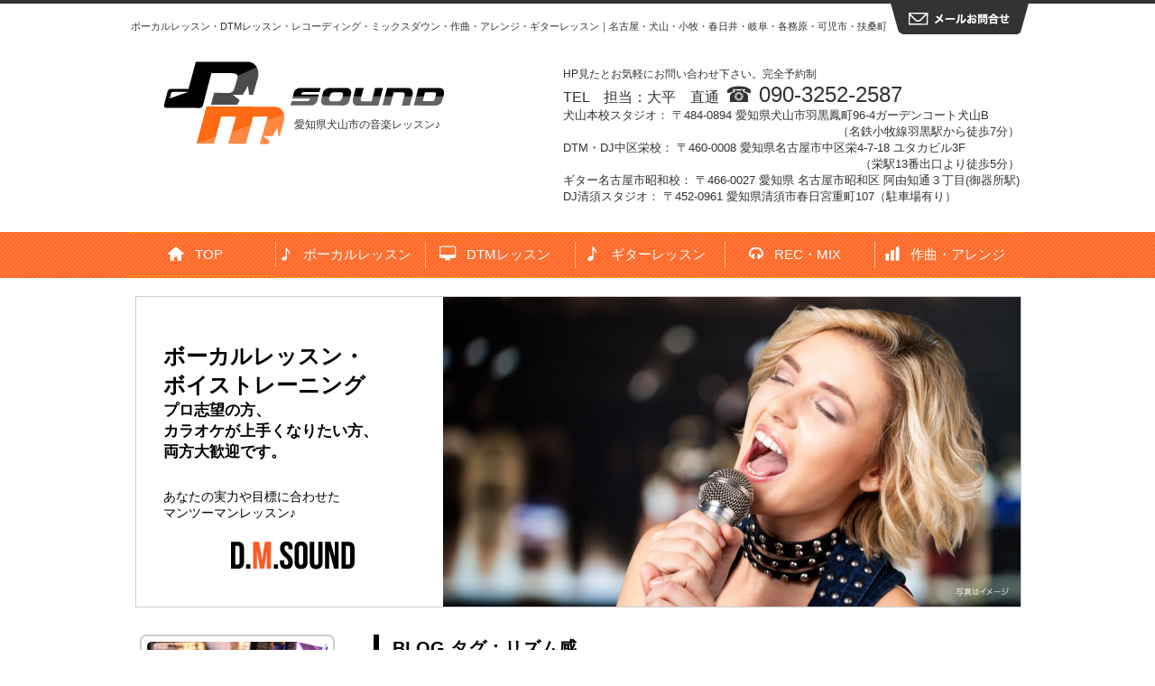

--- FILE ---
content_type: text/html; charset=UTF-8
request_url: https://www.dm-sound.com/tag/%E3%83%AA%E3%82%BA%E3%83%A0%E6%84%9F/
body_size: 9160
content:
<!DOCTYPE html PUBLIC "-//W3C//DTD XHTML 1.0 Transitional//EN" "http://www.w3.org/TR/xhtml1/DTD/xhtml1-transitional.dtd">
<html xmlns="http://www.w3.org/1999/xhtml">
<html xmlns:fb="http://ogp.me/ns/fb#">

<head>

<meta http-equiv="Content-Type" content="text/html; charset=UTF-8" />


<script type="text/javascript">
 var meta = document.createElement('meta');
 var link = document.createElement("link");
 meta.setAttribute('name', 'viewport');
 link.rel = "stylesheet";
 if (screen.width <= 480) {
  meta.setAttribute('content', 'width=device-width,initial-scale=1.0');
 // link.href = "https://www.dm-sound.com/wp-content/themes/D/mobile.css";
 } else {
  meta.setAttribute('content', 'width=1020px,maximum-scale=1.0');
 // link.href = "https://www.dm-sound.com/wp-content/themes/D/style.css";
 }
 document.getElementsByTagName('head')[0].appendChild(meta);
 document.getElementsByTagName("head")[0].appendChild(link);
</script>
<meta name="description" content="リズム感：タグ | 愛知県犬山市でプロ志望の方から初心者までボーカルレッスン・DTMレッスン・DJレッスン・ギターレッスンなどを行っています。プロのアーティストに関わる音楽制作も（作曲・MIX・REC・プロデュース）名古屋市・岐阜・小牧・春日井などからもすぐです。"> 
    
 
    
    






<meta property="og:locale" content="ja_JP" />
<meta property="og:site_name" content="犬山市にある音楽スタジオD.M.Sound" />
<meta property="fb:app_id" content="1490460757933127" />




<meta property="og:type" content="article" />
<meta property="og:url" content="https://www.dm-sound.com/%e3%83%9c%e3%83%bc%e3%82%ab%e3%83%ab%e5%8c%97%e5%90%8d%e5%8f%a4%e5%b1%8b%e6%a0%a1%e3%80%81new%e3%82%aa%e3%83%bc%e3%83%97%e3%83%b3%ef%bc%81/" />
<meta property="og:title" content="ボーカル北名古屋校、現在休校中です。ごめんなさい。" />





<title>リズム感 ：タグ | D.M.Sound | 名古屋 岐阜 犬山 小牧 春日井 各務原</title>


<link href="/css/d_master.css" rel="stylesheet" type="text/css" />

<link href="/css/d_blog.css" rel="stylesheet" type="text/css" />

<link href="/css/table.css" rel="stylesheet" type="text/css" />


<link href="/css/input.css" rel="stylesheet" type="text/css" />
<link href="/css/d_main.css" rel="stylesheet" type="text/css" />



<script type="text/javascript" src="/js/jquery-1.7.2.min.js"></script>

<!--<script type="text/javascript" src="//ajax.googleapis.com/ajax/libs/jquery/1.9.1/jquery.min.js"></script>-->


<!--mob_menu-->
<link href="https://www.dm-sound.com/wp-content/themes/D/d/parts/mob_menu/css/jquery.sidr.dark.css" rel="stylesheet" type="text/css">
<link href="https://www.dm-sound.com/wp-content/themes/D/d/parts/mob_menu/css/d_mob_menu_css.css" rel="stylesheet" type="text/css">
<script type="text/javascript" src="https://www.dm-sound.com/wp-content/themes/D/d/parts/mob_menu/jquery.sidr.min.js"></script>





<script type="text/javascript" src="/js/jquery.page-scroller-309.js"></script>

<link href="/css/d_temp1.css" rel="stylesheet" type="text/css" />


        <link rel="stylesheet" href="/fontcss/fontello.css">
    <link rel="stylesheet" href="/fontcss/animation.css"><!--[if IE 7]><link rel="stylesheet" href="/fontcss/fontello-ie7.css"><![endif]-->
    <script>
      function toggleCodes(on) {
        var obj = document.getElementById('icons');
        
        if (on) {
          obj.className += ' codesOn';
        } else {
          obj.className = obj.className.replace(' codesOn', '');
        }
      }
      
    </script>
    




<!--TOPフェード-->
<script>
$(function(){
	var $setElm = $('.viewer'),
	fadeSpeed = 1500,
	switchDelay = 5000;

	$setElm.each(function(){
		var targetObj = $(this);
		var findUl = targetObj.find('ul');
		var findLi = targetObj.find('li');
		var findLiFirst = targetObj.find('li:first');

		findLi.css({display:'block',opacity:'0',zIndex:'99'});
		findLiFirst.css({zIndex:'100'}).stop().animate({opacity:'1'},fadeSpeed);

		setInterval(function(){
			findUl.find('li:first-child').animate({opacity:'0'},fadeSpeed).next('li').css({zIndex:'100'}).animate({opacity:'1'},fadeSpeed).end().appendTo(findUl).css({zIndex:'99'});
		},switchDelay);
	});
});
</script>

<script type="text/javascript">
$(document).ready(function() {
$('.viewer').fadeIn(0);
});
</script>



<script type="text/javascript" src="/js/jquery.tile.js"></script>


<script>
$(window).load(function() {
$('.blog_box').tile(3);
});
</script>


    
    
    
        
<script>
window.ontouchstart = function() {};
window.addEventListener('touchstart', function() {}, true);
window.addEventListener('touchstart', function() {}, false);
</script>
    
      
    <script>
var touch = 'ontouchstart' in document.documentElement || navigator.maxTouchPoints > 0 || navigator.msMaxTouchPoints > 0;

if(touch) {
  try {
    for (var si in document.styleSheets) {
      var styleSheet = document.styleSheets[si];
      if (!styleSheet.rules) continue;

      for (var ri = styleSheet.rules.length - 1; ri >= 0; ri--) {
        if (!styleSheet.rules[ri].selectorText) continue;

        if (styleSheet.rules[ri].selectorText.match(':hover')) {
          styleSheet.deleteRule(ri);
        }
      }
    }
  } catch (ex) {}
}
</script>
    
    
    





<link rel='dns-prefetch' href='//s.w.org' />
<link rel="alternate" type="application/rss+xml" title="D.M.Sound &raquo; リズム感 タグのフィード" href="https://www.dm-sound.com/tag/%e3%83%aa%e3%82%ba%e3%83%a0%e6%84%9f/feed/" />
<link rel='stylesheet' id='wp-block-library-css'  href='https://www.dm-sound.com/wp-includes/css/dist/block-library/style.min.css?ver=5.6.16' type='text/css' media='all' />
<link rel='stylesheet' id='contact-form-7-css'  href='https://www.dm-sound.com/wp-content/plugins/contact-form-7/includes/css/styles.css?ver=5.3.2' type='text/css' media='all' />
<link rel='stylesheet' id='jquery.lightbox.min.css-css'  href='https://www.dm-sound.com/wp-content/plugins/wp-jquery-lightbox/styles/lightbox.min.css?ver=1.4.8.2' type='text/css' media='all' />
<script type='text/javascript' src='https://www.dm-sound.com/wp-includes/js/jquery/jquery.min.js?ver=3.5.1' id='jquery-core-js'></script>
<script type='text/javascript' src='https://www.dm-sound.com/wp-includes/js/jquery/jquery-migrate.min.js?ver=3.3.2' id='jquery-migrate-js'></script>
<link rel="https://api.w.org/" href="https://www.dm-sound.com/wp-json/" /><link rel="alternate" type="application/json" href="https://www.dm-sound.com/wp-json/wp/v2/tags/193" /><link rel="EditURI" type="application/rsd+xml" title="RSD" href="https://www.dm-sound.com/xmlrpc.php?rsd" />
<link rel="wlwmanifest" type="application/wlwmanifest+xml" href="https://www.dm-sound.com/wp-includes/wlwmanifest.xml" /> 
<meta name="generator" content="WordPress 5.6.16" />
<link rel="stylesheet" href="https://www.dm-sound.com/wp-content/plugins/wp-page-numbers/classic/wp-page-numbers.css" type="text/css" media="screen" /><style type="text/css">.recentcomments a{display:inline !important;padding:0 !important;margin:0 !important;}</style>


<link href="/css/d_blog_after_in.css" rel="stylesheet" type="text/css" />

<script>
  (function(i,s,o,g,r,a,m){i['GoogleAnalyticsObject']=r;i[r]=i[r]||function(){
  (i[r].q=i[r].q||[]).push(arguments)},i[r].l=1*new Date();a=s.createElement(o),
  m=s.getElementsByTagName(o)[0];a.async=1;a.src=g;m.parentNode.insertBefore(a,m)
  })(window,document,'script','//www.google-analytics.com/analytics.js','ga');

 ga('create', 'UA-67143784-1', 'auto');
  ga('send', 'pageview');

   ga('create', 'UA-67143784-2', 'auto' ,{'name': 'newTracker'});
  ga('newTracker.send', 'pageview');
  
</script>




<div id="fb-root"></div>
<script>(function(d, s, id) {
  var js, fjs = d.getElementsByTagName(s)[0];
  if (d.getElementById(id)) return;
  js = d.createElement(s); js.id = id;
  js.src = "//connect.facebook.net/ja_JP/all.js#xfbml=1";
  fjs.parentNode.insertBefore(js, fjs);
}(document, 'script', 'facebook-jssdk'));</script>


<link href="/css/d_boot.css?d=8" rel="stylesheet" type="text/css" />


</head><body><!--ヘッダ--><div id="wrapper">
    
    <div id="header_color">
<div id="header_color_in">
<h1 class="head">ボーカルレッスン・DTMレッスン・レコーディング・ミックスダウン・作曲・アレンジ・ギターレッスン｜名古屋・犬山・小牧・春日井・岐阜・各務原・可児市・扶桑町・大口町</h1>

  <div class="top_mail_bg">
    <div class="top_mail">
    <p><a href="https://www.dm-sound.com?page_id=9">
    <img src="/img/d_site/top_mail2.png" width="153" height="34" class="no_dhover" alt="ボーカルレッスン（ボイストレーニング・ボーカルスクール）・DTMレッスン（DAWレッスン・DTMスクール・DWAスクール）・ギターレッスンなら愛知県犬山市のD.M.SOUND | 愛知・岐阜・犬山・小牧・名古屋など|メールお問合せ"></a></p>
    </div>
  </div>
  
</div id="header_color_in">  
</div>
<div id="d_header_all">
  <div id="header_width">
  
   <div id="d_header_in">
    <div id="heder_right" style="padding-top:24px;">
   
<div style="font-size:24px;">
<span style="font-size:12px;">HP見たとお気軽にお問い合わせ下さい。完全予約制</span><br>
<span style="font-size:16px;">TEL　担当：大平　直通</span> ☎ 090-3252-2587</div>
<div><div style="text-align:left">犬山本校スタジオ： 〒484-0894 
<strong>愛知県犬山市</strong>羽黒鳳町96-4ガーデンコート犬山B<br>
<p style="text-align: right;">（名鉄小牧線羽黒駅から徒歩7分）</p>
        DTM・DJ中区栄校： 〒460-0008 愛知県名古屋市中区栄4-7-18 ユタカビル3F<br>
<p style="text-align: right;">（栄駅13番出口より徒歩5分）</p>
ギター名古屋市昭和校： 〒466-0027 愛知県 名古屋市昭和区 阿由知通３丁目(御器所駅)<br>
DJ清須スタジオ： 〒452-0961 愛知県清須市春日宮重町107（駐車場有り）<br>

</div></div>
<div style="padding-top:10px;"></div>      
      <div style="padding-top:10px;"></div>
    </div>
  
   
     <!--mob_menu-->
   <div class="mob_menu">
<a class="simple-menu" href="#sidr"> 
<img src="https://www.dm-sound.com/wp-content/themes/D/d/parts/mob_menu/mob_menu.png" alt="モバイルメニュー" />
</a>
 </div>
  
  <div id="head_rogo" class="clearfix">
<p><a href="https://www.dm-sound.com">

<img src="/img/top_rogo.png"  style="padding-top:0px; padding-bottom:10px; padding-left:0px;" class="no_dhover" alt="名古屋・犬山・小牧・春日井・岐阜・各務原・可児市・大口町・扶桑町などで作曲・レコーディングからボーカルレッスン・DTMレッスン・ギターレッスンならD.M.Soundのロゴマーク" >
 </a></p>
  
<div class="head_rogo_disp">
 愛知県犬山市の音楽レッスン♪ 
  </div>
  </div>
 <!-- 
<div class="head_sns">
<a href="https://www.facebook.com/makinoprint" target="_blank">
<img src="/img/top_i_face.png" width="33" height="31" alt="Fcaebookへ"></a>
 <!-- <img src="/img/top_i_tw.png" width="33" height="31">-->
  </div>

 
   </div id="d_header_in">
  </div id="header_width">
</div id="d_header_all">
<!--/ヘッダ-->
<!--メインナビ-->
<div class="d_navi_main_all">
  <div class="d_navi_main_width">
    <div class="d_navi_main_in">
    
   <ul> 
   






<li><a href="https://www.dm-sound.com"><i class=" icon-home test_icon"></i>TOP</a></li>




<li><a href="https://www.dm-sound.com?page_id=4"><i class=" icon-note test_icon" style="font-size:15px;"></i>ボーカルレッスン</a></li>


<li><a href="https://www.dm-sound.com?page_id=14"><i class=" icon-desktop test_icon"></i>DTMレッスン</a></li>
<li><a href="https://www.dm-sound.com/ギターレッスン（アコギ-弾き語り伴・初心者エレ/"><i class="icon-note test_icon"></i>ギターレッスン</a></li>

<li><a href="https://www.dm-sound.com/?page_id=787"><i class="icon-headphones test_icon"></i>REC・MIX</a></li>




<li><a href="https://www.dm-sound.com?page_id=157"><i class="icon-chart-bar test_icon"></i>作曲・アレンジ</a></li>




  </ul>
  
  
  
    </div class="d_navi_main_in">
  </div class="d_navi_main_width">
</div class="d_navi_main_all">
<!--/メインナビ-->  
<!--mob_menu-->

<nav>
<div id="sidr">
 <ul>
 
<li><a href="https://www.dm-sound.com/d-m-soundとは/" ><img src="/img/top_sam_2-3.jpg" width="200"  class="kado_ue_img" style="margin-bottom:5px; margin-top:12px;" alt="About D.M. SOUND" />
<i class=" icon-quote-left test_icon"></i>About D.M. SOUND</a></li>

        
<li style="margin-top:0px;"><a href="https://www.dm-sound.com">

<i class="icon-home-1 test_icon"></i>TOP</a></li>

<li><a href="https://www.dm-sound.com/ボーカルレッスン・ボイストレーニング/"><i class=" icon-note test_icon"></i>ボーカルレッスン</a></li>



<li><a href="https://www.dm-sound.com/dtmレッスン・dawレッスン（スクール）/"><i class=" icon-desktop test_icon"></i>DTM・DAWレッスン</a></li>

<li><a href="https://www.dm-sound.com/ギターレッスン（アコギ-弾き語り伴・初心者エレ/"><i class=" icon-note test_icon"></i>ギターレッスン</a></li>


<li><a href="https://www.dm-sound.com/レコーディング・ミックスダウン-rec-mix/"><i class="  icon-headphones test_icon"></i>レコーディング・ミキシング</a></li>

<li><a href="https://www.dm-sound.com/トラック制作（作曲）・アレンジ依頼/"><i class="icon-chart-bar test_icon"></i>作曲・アレンジ</a></li>


<li><a href="https://www.dm-sound.com/お問合せ/"><i class="icon-mail-alt test_icon"></i>メールお問合せ</a></li>

<li><a href="tel:090-3252-2587"><i class="icon-call test_icon"></i>TEL　担当：大平　直通</a></li>

 
 
 
 
 
 <li><a href="/%E3%83%96%E3%83%AD%E3%82%B0%E3%83%88%E3%83%83%E3%83%97/"><i class="icon-edit-alt test_icon"></i>ブログ</a></li>
 
 
  <li>
 <a href="https://www.itsuaki.com/yoyaku/webreserve/storesel?client=dm-sound" target="_blank" rel="nofollow" style=" margin-top: 6px; margin-bottom: 6px;">
<img src="/img/banner.jpg" width="216" height="174" alt="体験ボイトレ・ボーカルレッスン予約"/></a>
 </li>
 <li style="text-align:center; font-size:80%; font-weight:bold"><a class="simple-menu" href="#sidr">✕ 閉じる</a></li>
 
 
 
 
 </ul>
</div>

<script>
$(document).ready(function() {
  $('.simple-menu').sidr({side: 'right'});
});
</script>
</nav>


<!--TOP画像--><!--コンテンツ--><div id="d_contents_all">  <div id="d_contents_width">  <!--1000幅の上下空間指定-->    <div id="d_contents_in">             <!--TOP画像-->
<div id="main_contents_top_fade">
<!--
class="d_ab_right"
-->
<div class="viewer">
<ul>


  

<li>
<div id="main_contents_top_side"></div>
<div id="main_contents_top_side_out">
<h2 class="top_slide_title "><!--<i class="icon-tree"></i>-->
ボーカルレッスン・<br />ボイストレーニング
</h2>
<p class="top_slide_sub_title ">
プロ志望の方、<br />
カラオケが上手くなりたい方、<br />
両方大歓迎です。<br />
</p>
<p class="top_slide_info ">
あなたの実力や目標に合わせた<br />
マンツーマンレッスン♪
</p>
<div style="text-align:center; margin-top:20px;">
<p><img src="/img/top_rogo2.png" alt="ボーカルレッスン（ボイストレーニング・ボーカルスクール）・DTMレッスン（DAWレッスン・DTMスクール・DWAスクール）・ギターレッスンなら愛知県犬山市のD.M.SOUND | 愛知・岐阜・犬山・小牧・名古屋などD.M.Soundのロゴマーク"/></p>
</div>
</div>

<img src="/img/top2.jpg" width="980" height="343" alt="ボーカルレッスン・ボイストレーニングD.M.Sound｜スライド画像１" /></li>










<li>
<div id="main_contents_top_side"></div>
<div id="main_contents_top_side_out">
<h2 class="top_slide_title "><!--<i class="icon-tree"></i>-->
DTM・DAWレッスン
</h2>
<p class="top_slide_sub_title "><br />
初心者の方、スキルアップ希望の方<br />
とにかくパソコンで曲を作ってみたいなど大歓迎！
</p>
<p class="top_slide_info ">
Apple社のMacとLogic（DAWソフト）を使って曲を制作します。
</p>
<div style="text-align:center; margin-top:20px;">
<p><img src="/img/top_rogo2.png" alt="ボーカルレッスン（ボイストレーニング・ボーカルスクール）・DTMレッスン（DAWレッスン・DTMスクール・DWAスクール）・ギターレッスンなら愛知県犬山市のD.M.SOUND | 愛知・岐阜・犬山・小牧・名古屋などD.M.Soundのロゴマーク"/></p>
</div>
</div>

<img src="/img/top3-2024.jpg" width="980" height="343" alt="DTM・DAWレッスンD.M.Sound｜スライド画像１" /></li>



















</ul>
</div><!--/.viewer-->

</div><!--/#container-->

        <!--1000幅の左右空間指定--><div id="d_main"><div id="main_contents">    <h2 class="title1">BLOG タグ：リズム感   </h2><a class="blog_all_bottan no_hover" href="https://www.dm-sound.com/?page_id=409"><i class="icon-squares"></i>ブログTOPへ</a> <div style="clear:both"></div><div style="padding-top:20px;"></div><div class="blog_box_all_hid"><div class="blog_box_all heightLineParen">  <!--------------------------> 
<div class="blog_box">
<div class="blog_box_in">

<h3><a href="https://www.dm-sound.com/%e3%83%9c%e3%83%bc%e3%82%ab%e3%83%ab%e5%8c%97%e5%90%8d%e5%8f%a4%e5%b1%8b%e6%a0%a1%e3%80%81new%e3%82%aa%e3%83%bc%e3%83%97%e3%83%b3%ef%bc%81/">

        <img width="214" height="142" src="https://www.dm-sound.com/wp-content/uploads/2020/02/83817183_2679000022216624_1491031882882613248_o-214x142.jpg" class="blog_box_in_sam wp-post-image" alt="ボーカル北名古屋校、現在休校中です。ごめんなさい。" loading="lazy" title="ボーカル北名古屋校、現在休校中です。ごめんなさい。" />            
   </a></h3>

<div class="blog_box_disp">
<div class="blog_box_titel">
<p><a title="ボーカル北名古屋校、現在休校中です。ごめんなさい。" href="https://www.dm-sound.com/%e3%83%9c%e3%83%bc%e3%82%ab%e3%83%ab%e5%8c%97%e5%90%8d%e5%8f%a4%e5%b1%8b%e6%a0%a1%e3%80%81new%e3%82%aa%e3%83%bc%e3%83%97%e3%83%b3%ef%bc%81/">ボーカル北名古屋校、現在休校中です。ごめんなさい･･</a>
</p></div>


<div class="blog_box_day">2020.03.01更新</div>
</div class="blog_box_disp">
<div class="blog_box_new">




</div>


</div>
</div>
<!-------------------------->                 <!--------------------------> 
<div class="blog_box">
<div class="blog_box_in">

<h3><a href="https://www.dm-sound.com/%e3%83%9c%e3%83%bc%e3%82%ab%e3%83%ab%e3%83%ac%e3%83%83%e3%82%b9%e3%83%b3%ef%bc%88%e5%b0%8f%e5%ad%a6%e7%94%9f%ef%bc%89/">

        <img width="214" height="142" src="https://www.dm-sound.com/wp-content/uploads/2019/05/86870ac3b07ebd3343d41cd1f08d6ab3-214x142.jpg" class="blog_box_in_sam wp-post-image" alt="ボーカルレッスン（小学生）" loading="lazy" title="ボーカルレッスン（小学生）" />            
   </a></h3>

<div class="blog_box_disp">
<div class="blog_box_titel">
<p><a title="ボーカルレッスン（小学生）" href="https://www.dm-sound.com/%e3%83%9c%e3%83%bc%e3%82%ab%e3%83%ab%e3%83%ac%e3%83%83%e3%82%b9%e3%83%b3%ef%bc%88%e5%b0%8f%e5%ad%a6%e7%94%9f%ef%bc%89/">ボーカルレッスン（小学生）</a>
</p></div>


<div class="blog_box_day">2019.05.22更新</div>
</div class="blog_box_disp">
<div class="blog_box_new">




</div>


</div>
</div>
<!-------------------------->               <!--------------------------> 
<div class="blog_box">
<div class="blog_box_in">

<h3><a href="https://www.dm-sound.com/%e3%83%9c%e3%83%bc%e3%82%ab%e3%83%ab%e3%83%ac%e3%83%83%e3%82%b9%e3%83%b3%e3%81%a7%e3%83%aa%e3%82%ba%e3%83%a0%e3%83%88%e3%83%ac%e3%83%bc%e3%83%8b%e3%83%b3%e3%82%b0/">

        <img width="214" height="142" src="https://www.dm-sound.com/wp-content/uploads/2016/05/image1-41-e1464674797127-214x142.jpg" class="blog_box_in_sam wp-post-image" alt="ボーカルレッスンでリズムトレーニング" loading="lazy" title="ボーカルレッスンでリズムトレーニング" />            
   </a></h3>

<div class="blog_box_disp">
<div class="blog_box_titel">
<p><a title="ボーカルレッスンでリズムトレーニング" href="https://www.dm-sound.com/%e3%83%9c%e3%83%bc%e3%82%ab%e3%83%ab%e3%83%ac%e3%83%83%e3%82%b9%e3%83%b3%e3%81%a7%e3%83%aa%e3%82%ba%e3%83%a0%e3%83%88%e3%83%ac%e3%83%bc%e3%83%8b%e3%83%b3%e3%82%b0/">ボーカルレッスンでリズムトレーニング</a>
</p></div>


<div class="blog_box_day">2016.05.31更新</div>
</div class="blog_box_disp">
<div class="blog_box_new">




</div>


</div>
</div>
<!-------------------------->              </div></div><br clear="all" /> <div style="padding-top:10px; padding-left:0px;"></div>   <!-----------------リセットクエリ--------->     <div style="clear:both"></div><br clear="all" /><!-------------------------------------------------分岐end--------------------------------------------------></div id="main_contents"><!--KKM 幅フロート指定--><!--終わりメインコンテンツ部分--> <!---------------------------------------------------->
    
    
    <!--サイドナビ-->
      <div id="d_sidenavi">
      
      

      
      
        <div id="d_sidenavi_in">
        
       



        
      
<ul class="snavi" style="margin-top:0px;">


<li><a href="/d-m-soundとは/" class="jirei_side"><img src="/img/top_sam_2-3.jpg" width="200"  class="img_kado_ue" style="margin-top:-4px; margin-bottom:5px; margin-left:10px;" alt="ボーカルレッスン（ボイストレーニング・ボーカルスクール）・DTMレッスン（DAWレッスン・DTMスクール・DWAスクール）・ギターレッスンなら愛知県犬山市のD.M.SOUND | 愛知・岐阜・犬山・小牧・名古屋など" />
<span style="display: inline-block"><i class="icon-note"></i>About D.M. SOUND</span></a></li>


        
<li><a href="https://www.dm-sound.com"><i class=" icon-home test_icon"></i>HOME</a></li>




<li><a href="https://www.dm-sound.com?page_id=4"><i class=" icon-note test_icon" style="font-size:15px;"></i>ボーカルレッスン</a></li>


<li><a href="https://www.dm-sound.com?page_id=14"><i class=" icon-desktop test_icon"></i>DTMレッスン</a></li>

    
    <li><a href="https://www.dm-sound.com/ギターレッスン（アコギ-弾き語り伴・初心者エレ/"><i class=" icon-note test_icon" style="font-size:15px;"></i>ギターレッスン</a></li>

<li><a href="https://www.dm-sound.com/?page_id=787"><i class="icon-headphones test_icon"></i>REC・MIX</a></li>




<li><a href="https://www.dm-sound.com?page_id=157"><i class="icon-chart-bar test_icon"></i>作曲・アレンジ</a></li>







<li style=" padding-top:20px;" class="mob_blog_side">


<a href="https://www.dm-sound.com?page_id=409" style="overflow:hidden; display:block">

<img width="69" height="69" src="https://www.dm-sound.com/wp-content/uploads/2025/09/61523f79132d465e2f4d64c948baff93-69x69.png" class="blog_sam_side wp-post-image" alt="新曲をリリースしました（4th single） / 春日井市からも多数通っていただいているDTMレッスン" loading="lazy" title="新曲をリリースしました（4th single） / 春日井市からも多数通っていただいているDTMレッスン" srcset="https://www.dm-sound.com/wp-content/uploads/2025/09/61523f79132d465e2f4d64c948baff93-69x69.png 69w, https://www.dm-sound.com/wp-content/uploads/2025/09/61523f79132d465e2f4d64c948baff93-600x600.png 600w, https://www.dm-sound.com/wp-content/uploads/2025/09/61523f79132d465e2f4d64c948baff93-1084x1084.png 1084w, https://www.dm-sound.com/wp-content/uploads/2025/09/61523f79132d465e2f4d64c948baff93-500x500.png 500w, https://www.dm-sound.com/wp-content/uploads/2025/09/61523f79132d465e2f4d64c948baff93-768x768.png 768w, https://www.dm-sound.com/wp-content/uploads/2025/09/61523f79132d465e2f4d64c948baff93-1536x1536.png 1536w, https://www.dm-sound.com/wp-content/uploads/2025/09/61523f79132d465e2f4d64c948baff93.png 1920w" sizes="(max-width: 69px) 100vw, 69px" />            
     
  
<span style="display:block; margin-top:13px;">
<i class="icon-edit-alt test_icon"></i>ブログ</span>
<span style="font-size:12px;">
2025.09.18更新</span>
</a></li>

 
   


</ul>

<ul class="snavi" style="margin-top:30px;">



<li><a href="https://www.dm-sound.com?page_id=9"><i class="icon-mail-alt test_icon"></i>
お問い合わせ</a></li>


</ul>


<!--
<div style="margin-top:20px;">
<a href="/【スタジオ移転】4月1日〜5月31日-ボーカルレッスン/">
<img src="/img/banner2.jpg" width="216" alt="ボーカルレッスンキャンペーン"/>
</a>
</div>
-->


<div class="yoyaku_side" style="margin-top:20px;" >
<a href="https://www.itsuaki.com/yoyaku/webreserve/storesel?client=dm-sound" target="_blank" rel="nofollow" style="">
<img src="/img/banner.jpg" width="216" height="174" alt="体験ボイトレ・ボーカルレッスン予約"/></a>
</div>


<div class="side_shop" style="margin-top:30px;">




<!--<img src="/img/shop.jpg" width="194"  alt="キーワード" />-->
<div>

<div style="text-align:center">
<img src="/img/shop3.jpg" width="117"  alt="ボーカルレッスン（ボイストレーニング・ボーカルスクール）・DTMレッスン（DAWレッスン・DTMスクール・DWAスクール）・ギターレッスンなら愛知県犬山市のD.M.SOUND | 愛知・岐阜・犬山・小牧・名古屋などプロフィール写真" />
<br />
代表 Hiroyuki Ohira<br />
<a href="/d-m-soundとは/"  class="dlink_color" style="text-decoration:underline">-プロフィール-</a>
</div>

<h3 style="font-size:15px; font-weight:bold; padding-top:10px;">D.M.Sound</h3>
    
    
    

<p>TEL 090-3252-2587<br />

   
    
    
  <a href="https://www.dm-sound.com?page_id=9"  class="dlink_color"><i class="icon-mail-alt"></i>メールでのお問合せ</a> <br />
  
  スタジオ住所：〒484-0894<br />
愛知県犬山市羽黒鳳町96-4 ガーデンコート犬山B<br />

名鉄小牧線羽黒駅から徒歩7分
</p>
  
</div>
</div>




<div class="side_shop" style="margin-top:30px;">

<h3 style="font-size:15px; font-weight:bold; padding-top:10px;">オールジャンル対応</h3>
<p>
楽曲制作からレッスンまで、<br />
プロ・アマ・初心者・趣味・習い事感覚で、など幅広く御対応いたしております。お気軽にご相談下さい。</p>


<h3 style="font-size:15px; font-weight:bold; padding-top:10px;">最寄りの地域</h3>
<p>犬山市・名古屋市・一宮市を拠点としておりますので、レッスン・RECなどは犬山・小牧・春日井・名古屋・一宮・岐阜・各務原・可児市・大口町・扶桑町などが近くです。</p>

<h3 style="font-size:15px; font-weight:bold; padding-top:10px;">全国対応！</h3>
MIX・作曲・アレンジなどは全国から御対応いたしております。
</div>








</div>
     
      </div id="d_sidenavi_in">
      <!--/サイドナビ--><div style="clear:both"></div></div id="d_main><!--KKM 1000幅の左右空間指定-->                          <!--KKM 1000幅の上下空間指定-->     </div id="d_contents_in">　  </div id="d_contents_width"> </div id="d_contents_all"> <!--終わりコンテンツ--><!--フッター--><div id="d_footer_all">
<div id="d_footer_width">
<div id="d_footer_in">




    
<div class="footer_right" style="padding-top:34px; padding-bottom:20px;">

<div style="font-size:24px;">
<span style="font-size:12px;">HP見たとお気軽にお問い合わせ下さい。完全予約制</span><br>
<span style="font-size:16px;">TEL　担当：大平　直通</span> ☎ 090-3252-2587</div>
<div><div style="text-align:left">犬山本校スタジオ： 〒484-0894 
<strong>愛知県犬山市</strong>羽黒鳳町96-4ガーデンコート犬山B<br>
<p style="text-align: right;">（名鉄小牧線羽黒駅から徒歩7分）</p>
        DTM・DJ中区栄校： 〒460-0008 愛知県名古屋市中区栄4-7-18 ユタカビル3F<br>
<p style="text-align: right;">（栄駅13番出口より徒歩5分）</p>
ギター名古屋市昭和校： 〒466-0027 愛知県 名古屋市昭和区 阿由知通３丁目(御器所駅)<br>
DJ清須スタジオ： 〒452-0961 愛知県清須市春日宮重町107（駐車場有り）<br>

</div></div>
<div style="padding-top:10px;"></div>      
      <div style="padding-top:10px;"></div>
</div>

<div class="footer_rogo"> <a href="https://www.dm-sound.com">
<img src="/img/top_rogo.png"  style="margin-top:0px; padding-bottom:20px; padding-left:0px; padding-right:20px;" class="no_dhover" alt="名古屋・犬山・小牧・春日井・岐阜・各務原・可児市・大口町・扶桑町などで作曲・レコーディングからボーカルレッスン・DTMレッスン・ギターレッスンならD.M.Soundのロゴマーク" ></a>
 
<div class="foot_rogo_disp">
 愛知県犬山市の音楽レッスン♪ 
  </div>
</div>


<div class="foot_sns">

<div style="clear:both; margin-bottom:10px;">
<fb:like href="https://www.dm-sound.com" layout="button_count" action="like" show_faces="true" share="true"></fb:like>
</div>

<a href="https://twitter.com/share" class="twitter-share-button" data-url="https://www.dm-sound.com" data-text="D.M.Sound" data-lang="ja">ツイート</a>
<script>!function(d,s,id){var js,fjs=d.getElementsByTagName(s)[0],p=/^http:/.test(d.location)?'http':'https';if(!d.getElementById(id)){js=d.createElement(s);js.id=id;js.src=p+'://platform.twitter.com/widgets.js';fjs.parentNode.insertBefore(js,fjs);}}(document, 'script', 'twitter-wjs');</script>

</div>

<div style="clear:both;"></div>
<div class="foot_end" style="font-size:11px;padding-top:30px; margin-left:40px; margin-right:0px; margin-bottom:20px;">
<h3 style="font-size:15px; font-weight:bold; ">ボーカルレッスン・DTMレッスン・レコーディング最寄りエリア！</h3>

犬山市・各務原市・岐阜市・可児市・江南市・小牧市・稲沢市・岩倉市・大口町・扶桑町・春日井市・一宮市・名古屋市・尾張旭市・北名古屋市・清須市・瀬戸市・長久手市・日進市・大治町
</div>
  
</div>
</div>
</div>

<div id="copyright">
ボーカルレッスン・DTMレッスン・レコーディング・ミックスダウン ・作曲・アレンジ | 愛知・岐阜・犬山・小牧・名古屋<br />Copyright© 2015 D.M.SOUND All Rights Reserved.</div>


</div><script type='text/javascript' id='contact-form-7-js-extra'>
/* <![CDATA[ */
var wpcf7 = {"apiSettings":{"root":"https:\/\/www.dm-sound.com\/wp-json\/contact-form-7\/v1","namespace":"contact-form-7\/v1"}};
/* ]]> */
</script>
<script type='text/javascript' src='https://www.dm-sound.com/wp-content/plugins/contact-form-7/includes/js/scripts.js?ver=5.3.2' id='contact-form-7-js'></script>
<script type='text/javascript' src='https://www.dm-sound.com/wp-content/plugins/wp-jquery-lightbox/jquery.touchwipe.min.js?ver=1.4.8.2' id='wp-jquery-lightbox-swipe-js'></script>
<script type='text/javascript' id='wp-jquery-lightbox-js-extra'>
/* <![CDATA[ */
var JQLBSettings = {"showTitle":"1","showCaption":"1","showNumbers":"1","fitToScreen":"0","resizeSpeed":"400","showDownload":"0","navbarOnTop":"0","marginSize":"0","slideshowSpeed":"4000","prevLinkTitle":"\u524d\u306e\u753b\u50cf","nextLinkTitle":"\u6b21\u306e\u753b\u50cf","closeTitle":"\u30ae\u30e3\u30e9\u30ea\u30fc\u3092\u9589\u3058\u308b","image":"\u753b\u50cf ","of":"\u306e","download":"\u30c0\u30a6\u30f3\u30ed\u30fc\u30c9","pause":"(\u30b9\u30e9\u30a4\u30c9\u30b7\u30e7\u30fc\u3092\u505c\u6b62\u3059\u308b)","play":"(\u30b9\u30e9\u30a4\u30c9\u30b7\u30e7\u30fc\u3092\u518d\u751f\u3059\u308b)"};
/* ]]> */
</script>
<script type='text/javascript' src='https://www.dm-sound.com/wp-content/plugins/wp-jquery-lightbox/jquery.lightbox.min.js?ver=1.4.8.2' id='wp-jquery-lightbox-js'></script>
<script type='text/javascript' src='https://www.dm-sound.com/wp-includes/js/wp-embed.min.js?ver=5.6.16' id='wp-embed-js'></script>
</body></html>

--- FILE ---
content_type: text/css
request_url: https://www.dm-sound.com/css/d_master.css
body_size: 1155
content:
@charset "UTF-8";/* CSS Document */body {	margin: 0px;	padding: 0px;	font-family: "メイリオ", Meiryo, "ヒラギノ角ゴ Pro W3", "Hiragino Kaku Gothic Pro", Arial, Helvetica, "ＭＳ Ｐゴシック", "MS PGothic", Osaka, "MS, Osaka", "ＭＳ ゴシック", "MS Gothic", sans-serif;	overflow-x: hidden;	background-color: #FFFFFF;	color: #323333;}/*フロート解除用*/.clearfix:after,#d_contents_in:after, .tax_top_menu:after{    content: '';    display: block;    clear: both;}.clearfix,#d_contents_in {    zoom: 1; /* for IE6/7 */}a  {	text-decoration: none;	color: #323333;}a.da{color: #F60;}a:hover  {	color: #F60;	text-decoration: underline;}.blog_con a {color: #FF3300}p {	margin: 0px;	padding: 0px;}h1,h2,h3,h4,h5{	font-weight: normal;	margin: 0px;	padding: 0px;}a img {	border-top-style: none;	border-right-style: none;	border-bottom-style: none;	border-left-style: none;}strong{	font-weight: normal;}li .current {}/*ここまで基本*//*-----------------イメージホバー透明----------------------*/a img:hover{		opacity:0.7;filter: alpha(opacity=70);        /* ie lt 8 */-ms-filter: "alpha(opacity=70)";  /* ie 8 */-moz-opacity:0.7;                 /* FF lt 1.5, Netscape */-khtml-opacity: 0.7;              /* Safari 1.x */}/*aタグ内イメージホバー*/a:hover img{		opacity:0.7;filter: alpha(opacity=70);        /* ie lt 8 */-ms-filter: "alpha(opacity=70)";  /* ie 8 */-moz-opacity:0.7;                 /* FF lt 1.5, Netscape */-khtml-opacity: 0.7;              /* Safari 1.x */}a:hover img.no_dhover,#img_box2 img{opacity:1;filter: alpha(opacity=100);        /* ie lt 8 */-ms-filter: "alpha(opacity=100)";  /* ie 8 */-moz-opacity:1;                 /* FF lt 1.5, Netscape */-khtml-opacity: 1;              /* Safari 1.x */}/*-----------------イメージ用簡易CSS----------------------*/.img_right{	float: right;	padding-left: 15px;	padding-bottom: 15px;}.img_left{	float: left;	padding-right: 15px;	padding-bottom: 15px;}.img_waku{	padding: 5px;	border: 1px solid #CCC;	margin-right: 24px;	margin-bottom: 10px;}/*角とり*/.kado10,.img_kado{	-webkit-border-radius: 10px;-moz-border-radius: 10px;border-radius:10px;}.kado15{	-webkit-border-radius: 15px;-moz-border-radius: 15px;border-radius:15px;}.kado10{	-webkit-border-radius: 10px;-moz-border-radius: 10px;border-radius:10px;}.kado5{	-webkit-border-radius: 5px;-moz-border-radius: 5px;border-radius:5px;}.kado3{	-webkit-border-radius: 3px;-moz-border-radius: 3px;border-radius:3px;}.img_kado_ue{-webkit-border-top-left-radius: 5px;-webkit-border-top-right-radius: 5px;-moz-border-radius-topleft: 5px;-moz-border-radius-topright: 5px;border-top-left-radius: 5px;border-top-right-radius: 5px;}.dbold{	font-weight: bold;}.dred{	color: #F00;}.dblue{	color: #00F;}.dsky{	color: #06F;}.dgreen{	color: #3C0;}.dcolor1{	color: #F00;}.dcolor2{	color: #00F;}.dcolor3{	color: #060;}

--- FILE ---
content_type: text/css
request_url: https://www.dm-sound.com/css/table.css
body_size: 553
content:
@charset "UTF-8";table {  border-collapse: collapse;  border-spacing: 0;}table{	width: 100%;	margin-bottom: 10px;	border: 1px  solid #ccc;}table th,table td{	padding: 14px 0;		border: 1px  solid #ccc;}table th{		font-weight: normal;}table td{	/*padding-left: 16px;*/	text-align: center;}/*概要*/.tableDec0 {	font-size:15px;	width: 100%;	margin-bottom: 30px;	border: 1px solid #ccc;	/*border-top-width: 0px;	border-top-style: none;*/}.tableDec0 td  {	padding-left: 16px;	border-left-style: none;	border-left-width: 0px;	border-bottom-width: 1px;	border-bottom-style: solid;	border-bottom-color: #CCC;}table.tableDec0 th {	padding-left: 10px;	background-color: #8B8B8B;	border-bottom-width: 1px;	border-bottom-style: solid;	font-size: 13px;}.tableDec1{	font-size:15px;	border-top-style: none;	border-right-style: none;	border-bottom-style: none;	border-left-style: none;}.tableDec1 tr{	border-top-style: none;	border-right-style: none;	border-bottom-style: none;	border-left-style: none;}.tableDec1 th,.tableDec1 td{	border-top-width: 1px;	border-right-width: 1px;	border-bottom-width: 1px;	border-left-width: 1px;	border-top-style: none;	border-right-style: none;	border-bottom-style: solid;	border-left-style: none;	border-top-color: #ccc;	border-right-color: #ccc;	border-bottom-color: #ccc;	border-left-color: #ccc;	padding-top: 24px;	padding-bottom: 12px;}.tableDec1 th{	border-bottom-width: 2px;	border-bottom-color: #008C48;	padding-right: 30px;	padding-left: 30px; 	min-width:120px;}.tableDec1 td{ padding-left:40px;}/*メールフォーム*/table.mailform{	font-size: 15px;}table.mailform,.mailform td,.mailform th{	border-style: none;}.mailform th{	text-align: left;}/*topmenu*/.d_top_table th{	background-color: #09F;	color: #FFF;	font-size:16px;	width:33%}.dt_photo{ padding:5px;}.dt_naiyou{ vertical-align:top}

--- FILE ---
content_type: text/css
request_url: https://www.dm-sound.com/css/d_main.css
body_size: 2566
content:
@charset "UTF-8";


/*
フォーマット

-webkit-border-radius: 10px;
-moz-border-radius: 10px;
border-radius:10px;
*/


/*
word-break: break-all;

*/

/*
-moz-box-sizing: border-box;
box-sizing: border-box;
*/

/*
opacity:0.5;
filter: alpha(opacity=50);        
-ms-filter: "alpha(opacity=50)";  
-moz-opacity:0.5;                 
-khtml-opacity: 0.5;              
zoom:1;
*/



/*box-shadow: 0px 0px 6px #222;
-moz-box-shadow: 0px 0px 6px #222; 
-webkit-box-shadow: 0px 0px 6px #222;  ; 

filter: progid:DXImageTransform.Microsoft.Shadow(color=#666666, direction=135, strength=10, enabled=true);
*/



/*追加ヘッダーメール　sns ヘッド　フット*/

#header_color_in{
	width: 1000px;
	position: relative;
	margin-right: auto;
	margin-left: auto;
}

.top_mail_bg{
/*	background-color: #FF3300;*/
	position: absolute;
	top: 0px;
	right: 0px;
}
top_mail{}

.head_sns{ float:left;
margin-top:40px;
margin-left:20px;}

.head_sns img{ float:left}

.foot_sns{ float:left;
margin-top:40px;
margin-left:20px;}

/*ここまで*/

h1.head {
	font-size: 11px;
	padding-right: 0px;
	padding-bottom: 3px;
	padding-left: 5px;
	font-weight: normal;
	margin-top: 0px;
	margin-right: auto;
	margin-bottom: 0px;
	margin-left: auto;
	padding-top: 2px;
	width: 1000px;
	color: #333;
	line-height: 46px;
/*	text-indent: 10px;*/
}
#d_header_all {
	width: 100%;
	background-color: #FFFFFF;
	background-repeat: repeat;
	background-position: center;
}
#header_width {
	margin-right: auto;
	margin-left: auto;
	width: 1000px;
}

#d_header_in {
	overflow: hidden;
	position: relative;
}
#head_rogo {
	float: left;
	margin-left: 30px;
	position: relative;
}

.head_rogo_disp{
	/*	margin-top:0px; padding-bottom:12px; font-size:12px; text-align:center;*/
	position: absolute;
	margin-top: 0px;
	padding-bottom: 12px;
	font-size: 12px;
	text-align: center;
	left: 156px;
	top: 80px;
		min-width:156px;
	}
#heder_right {
	float: right;
	color: #333333;
	font-size: 13px;
	margin-right: 10px;
	max-width: 600px;
	text-align: left;
	margin-bottom: 10px;
}



/*ここまでヘッダ*/


#d_footer_all {
	width: 100%;
	background-color: #FFF;
	border-top-width: 1px;
	border-top-style: solid;
	border-top-color: #CCC;
}
#d_footer_width {
	width: 1000px;
	margin-right: auto;
	margin-left: auto;
}
#d_footer_width #d_footer_in {
	padding-right: 10px;
	padding-bottom: 15px;
	padding-left: 10px;
	overflow: hidden;
	position: relative;
}
.footer_rogo  {
	float: left;
	font-size: 24px;
	margin-left: 30px;
	position: relative;
	margin-top: 20px;
}
.foot_rogo_disp{
	/*	margin-top:0px; padding-bottom:12px; font-size:12px; text-align:center;*/
	position: absolute;
	margin-top: 0px;
	padding-bottom: 12px;
	font-size: 12px;
	text-align: center;
	left: 156px;
	top: 80px;
	min-width:156px;
	}

.footer_right {
	float: right;
	right: 0px;
	bottom: 15px;
	color: #333333;
	font-size: 13px;
	margin-right: 10px;
	max-width:600px;
}
#copyright {
	width: 100%;
	background-color: #000000;
	text-align: center;
	font-size: 10px;
	color: #FFF;
	padding-top: 10px;
	padding-bottom: 10px;
	background-image: url(../img/body_backgr/body_background_white11.png);
	background-repeat: repeat;
}
/*ここまでフッター*/


/*コンテンツ基本*/

.d_navi_main_all {
	width: 100%;
	/*border-top-color: #CCC;
	border-right-color: #CCC;
	border-bottom-color: #CCC;
	border-left-color: #CCC;
	border-bottom-width: 1px;
	border-bottom-style: solid;*/
	
	/*background-color: #FFF;*/
	
/*	background-color: #FF3300;*/
	background-image: url(../img/body_backgr/body_background_white15.png);
	background-repeat: repeat;
	border-bottom-width: 0px;
	border-bottom-style: solid;
	border-bottom-color: #D6D6D6;
	background-color: #FF6A29;
	border-top-width: 0px;
	border-top-style: solid;
	border-top-color: #D6D6D6;
	border-right-color: #D6D6D6;
	border-left-color: #D6D6D6;
}
.d_navi_main_width {
	width: 1000px;
	margin-right: auto;
	margin-left: auto;
}
.d_navi_main_in {
	overflow: hidden;
}


/*ここまでメニュ*/


/*ココからサイド*/

#d_contents_all {
	width: 100%;
}
#d_contents_width {
	width: 1000px;
	margin-right: auto;
	margin-left: auto;
}
#d_contents_in {
	/*overflow: hidden;*/
	background-color: #FFF;
	margin-top: 20px;
	margin-bottom: 40px;
}



#d_main{
	margin-right: 26px;
	margin-left: 30px;
}

#main_contents  {
	float: right;
	width: 700px;
	/*margin-right: 44px;*/
	margin-left: 40px;
	padding-bottom: 40px;
	font-size: 14px;
}


#d_sidenavi {
	float: left;
	width: 216px;
	margin-left: -15px;
}
#d_sidenavi_in {
	}












 






/*top画像*/

.viewer {
	margin: 0 auto;
width: 980px;
height: 343px;
	text-align: left;
	overflow: hidden;
	display:none;
	position:relative
}

.viewer ul {
	width: 980px;
height: 343px;
	text-align: left;
	overflow: hidden;
	position: relative;
	margin:0px;
	padding:0px;
}

.viewer ul li {
	top: 0;
	left: 0;
	width: 980px;
height: 343px;
	display: none;
	position: absolute;
	margin:0px;
	padding:0px;
}

.d_ab_right{
	position: absolute;
	right: 0px;
}



#main_contents_top_fade{
	position: relative;
	margin-left: 5px;
	height: 343px;
	margin-bottom: 30px;
	border: 1px solid #CCCCCC;
	width: 980px;
}




#main_contents_top {
	width: 980px;
	position: relative;
	overflow: hidden;
	height: 343px;
	display: none;
	background-color: #FFFFFF;
	margin-left: 8px;
}



#main_contents_top img {
	top: 0;
	left: 0;
	position: absolute;
}







#main_contents_top_fade{
	position: relative;
	margin-left: 10px;
	height: 343px;
	margin-bottom: 30px;
}




#main_contents_top {
	width: 980px;

	position: relative;
	overflow: hidden;
	height: 343px;	
	display: none;
	background-color: #FFF;

}



#main_contents_top img {
	top: 0;
	left: 0;
	position: absolute;
}


/*TOPスライド内css*/
#main_contents_top_side{
	width: 340px;
	height: 343px;
	color: #000;
	position: absolute;
	z-index: 10000;
	background-color: #FFF;
	opacity: 0.3;
	filter: alpha(opacity=30);        /* ie lt 8 */
	-ms-filter: "alpha(opacity=50)";  /* ie 8 */
	-moz-opacity: 0.3;                 /* FF lt 1.5, Netscape */
	-khtml-opacity: 0.3;              /* Safari 1.x */
	zoom: 1;
}
#main_contents_top_side_out{
	width: 340px;
	height: 343px;
	color: #000;
	position: absolute;
	z-index: 10000;
	padding-top: 50px;
	padding-right: 24px;
	padding-bottom: 50px;
	padding-left: 30px;
	-moz-box-sizing: border-box;
	box-sizing: border-box;
	}
.text_shadow{	
	text-shadow: #000000 1px 1px 3px; /* FireFox, Webkit, Opera */
-ms-filter:"progid:DXImageTransform.Microsoft.DropShadow(color=#000000,offx=1,offy=1)"; /* IE8 */
display:block; /* IE */
}

.top_slide_title{
	font-size: 24px;
	font-weight: bold;
}

.top_slide_sub_title{font-size:17px;
font-weight: bold;}

.top_slide_info{ margin-top:30px;
 font-size:14px;}






/*サイドナビメニュー*/






/*以下不要か別ページへ*/







#d_sidenavi_in ul .sub_li {
	padding-left: 10px;
	line-height: 24px;
	font-size: 11px;
	background: #FFFFFF;
	color: #333;
	margin-right: 10px;
	margin-left: 10px;
	border-bottom-style: dotted;
}


.grade1 {
	position: absolute;
	bottom: 0px;
}

.img_moji {
	position: absolute;
	bottom: 0px;
	width: 720px;

	float: right;
}

.img_moji_titol {
	font-size: 18px;
	background-color: #71B6FC;
	background-image: url(../img/body_backgr/body_background_white11.png);
	background-repeat: repeat;
	padding-top: 5px;
	padding-right: 20px;
	padding-bottom: 5px;
	padding-left: 20px;
	float: left;
	margin-top: 10px;
	margin-right: 0px;
	margin-bottom: 10px;
	margin-left: 0px;
	color: #FFF;
}
.img_moji_sub {
	font-size: 14px;
	color: #71B6FC;
	padding-top: 10px;
	padding-right: 20px;
	padding-bottom: 10px;
	padding-left: 20px;
	background-color: #FFF;
	clear: both;
	float: left;
	margin-top: 0px;
	margin-right: 0px;
	margin-bottom: 10px;
	margin-left: 0px;
}
.top_news {
	margin-bottom: 5px;
}
.koukoku {
	background-color: #FFF;
	margin-bottom: 10px;
	border-left-width: 5px;
	border-left-style: solid;
	border-left-color: #71B6FC;
}
.top_set_day {
	float: left;
	width: 150px;
	text-align: right;
	padding-right: 20px;
	color: #71B6FC;
	clear: both;
	font-size: 15px;
}
.top_set_day a {
	float: left;
	width: 150px;
	text-align: right;
	padding-right: 20px;
	color: #71B6FC;
	clear: both;
	font-size: 15px;
	text-decoration: none;
}
.top_set_titel {
	float: right;
	width: 545px;
}
.top_set_titel a {
	float: left;
	color: #444;
	text-decoration: none;
	font-size: 14px;
}

.top_set_titel a:hover {
	text-decoration: underline;
}
.top_set {
	overflow: hidden;
	margin-top: 5px;
	border-bottom-width: 1px;
	border-bottom-style: dotted;
	border-bottom-color: #ccc;
	padding-bottom: 2px;
}
.both_nomal {
	clear: both;
}
#top_sab1 {
	border: 6px none #B2D7FC;
	padding: 6px;
	background-color: #B2D7FC;
	background-image: url(../img/body_backgr/body_background_white30.png);
	background-repeat: repeat;
	margin: 0px;
}
.top_sab1_space {
	background-color: #FFF;
	padding: 2px;
}
#top_sab1_in {
	border: 1px solid #CCC;
	padding: 10px;
	overflow: hidden;
	font-size: 14px;
	background-color: #FFF;
}
.top_sab_img {
	height: 240px;
	width: 240px;
	background-color: #CCC;
}
.top_sam_img_padding {
	padding-right: 10px;
	float: left;
	background-color: #FFF;
}
.top_sub_title {
	font-size: 16px;
	border-bottom-style: solid;
	border-bottom-width: 1px;
	border-bottom-color: #CCC;
	margin-bottom: 10px;
}
.loop_box {
	height: 400px;
	width: 220px;
	float: left;
	margin-right: 10px;
	margin-bottom: 10px;
	background-color: #FFF;
}
.loop_box2 {
	height: 270px;
	width: 198px;
	margin-right: 10px;
	margin-bottom: 10px;
	background-color: #FFF;
}
.stars {
	text-align: left;
	margin-right: 10px;
	margin-left: 10px;
}
.d_page {
	background-color: #FFF;
	padding: 15px;
}

#d_sidenavi_in .current li    {
	background-color: #71B6FC;
	background-image: url(../img/body_backgr/body_background_white11.png);
	background-repeat: repeat;
	color: #FFF;
}


--- FILE ---
content_type: text/css
request_url: https://www.dm-sound.com/wp-content/themes/D/d/parts/mob_menu/css/d_mob_menu_css.css
body_size: 859
content:
@charset "UTF-8";
.mob_menu{ display:none}

@media (max-width: 479px) {
	
	.mob_menu {
    display: block;
    position: absolute;
    top: 0px;
    right: 24px;}
	
	.mmb{
	display: block;
	position: fixed;
	top: 24px;
	right: 12px;
	z-index:100000
}

#sidr{ width:260px;}

#sidr ul{ position:relative}
.simple-menu{ display:block}

#sidr ul li a{
	/*font-size: 44px;*/
	text-align: center;
	/*padding-top: 24px;
	padding-bottom: 24px;*/
}

nav .sidr {
  background: #4A4A4A
      ;
  -webkit-box-shadow: inset 0 0 0 0 #ebebeb;
  -moz-box-shadow: inset 0 0 0 0 #ebebeb;
  box-shadow: inset 0 0 0 0 #ebebeb;
  /*li:hover{ background-color:#781214}*/

}
nav .sidr ul {
  border-color: #000000;
}
nav .sidr ul li {
  border-color: #000000;
}
nav .sidr li {
  border-bottom: none;
}
nav .sidr li:hover {
  border-top: solid 1px #000;
  line-height: 48px;
  background: #ffffff /*つまりホバー前*/;
}
nav .sidr li:hover > a {
  box-shadow: none;
  color:#000
}




}

--- FILE ---
content_type: text/css
request_url: https://www.dm-sound.com/css/d_temp1.css
body_size: 4737
content:
@charset "UTF-8";
/* CSS Document */
.d_box1{
	border: 1px solid #ccc;
	padding: 6px;
	display: inline-block;
}
.pa12{ padding:12px;}
.d_box1-2{
	border: 1px solid #ccc;
	display: inline-block;
	padding-top: 6px;
	padding-right: 12px;
	padding-bottom: 6px;
	padding-left: 12px;
	font-size:14px;
}
.d_box1-a{
	border: 1px solid #ccc;
	padding: 6px;	
}
.d_box2{
	border: 1px none #ccc;
	display: inline-block;
	color: #FFF;
	background-color: #900;
	padding-top: 6px;
	padding-right: 12px;
	padding-bottom: 6px;
	padding-left: 12px;
}
.d_box2-2{
	border: 1px none #ccc;
	display: inline-block;
	color: #FFF;
	background-color: #900;
	padding-top: 6px;
	padding-right: 12px;
	padding-bottom: 6px;
	padding-left: 12px;
	font-size:14px;
}
.d_box3{
	border: 1px none #ccc;
	display: inline-block;
	color: #FFF;
	background-color: #FF6A29;
	padding-top: 6px;
	padding-right: 12px;
	padding-bottom: 6px;
	padding-left: 12px;
	-webkit-border-radius: 3px;
	-moz-border-radius: 3px;
	border-radius: 3px;
}
.wood{
	background-color: #DFFFEF;
}
.wood2{
	background-color: #FFF4DF;
}
.wood3{
	background-color: #FFDFDF;
}


.sekou_imgz img{ float:left;margin-bottom:10px;}

h3.dbold{
	font-size: 16px;
	margin-bottom: 6px;
}

.table06 td{ width:25%;}

.table06 th{width:25%; background-color:#F9F9F9; text-align:left; padding-left:15px;}

/*横に画像　右にタイトルないよう*/

.d3_box{
	padding-top: 20px;
	padding-bottom: 30px;
	margin-right: 20px;
	margin-left: 20px;
}

.d3_box2{
	padding-top: 20px;
	padding-bottom: 30px;
	margin-right: 0px;
	margin-left: 0px;
}
.d3_box_sam{
	width: 160px;
	float: left;
	background-color: #FFF;
	padding-right: 30px;
	padding-bottom: 20px;
	font-size: 12px;
	text-align: center;
}

.d3_box_sam_right{
	width: 230px;
	float: right;
	background-color: #FFF;
	padding-left: 30px;
	padding-bottom: 20px;
	font-size:12px;
	text-align: center;	
}

.d3_box_disp{
	margin-left: 0px;
	
}

.d3_box_h{
	font-size: 18px;
	border-bottom-width: 1px;
	border-bottom-style: solid;
	border-bottom-color: #999;
	width: 100%;
	font-weight: bold;
	padding-bottom: 5px;
	margin-bottom: 5px;
}




/*概要*/

.d3_box_sam_right2{
/*	width: 230px;*/
	float: right;
	background-color: #FFF;
	padding-left: 30px;
	padding-bottom: 20px;
	font-size:12px;
	text-align: center;	
}


.d_under_border{
	border-bottom-width: 1px;
	border-bottom-style: solid;
	border-bottom-color: #CCC;
}


/*タブ*/

.tab_menu{
	border-bottom-width: 1px;
	border-bottom-style: solid;
	border-bottom-color: #ccc;
	padding-top: 0px;
	padding-right: 0px;
	padding-bottom: 0px;
	padding-left: 0px;
	margin-top: 0px;
	margin-right: 0px;
	margin-bottom: 30px;
	margin-left: 0px;
}
.tab_menu li{
	float: left;
	list-style-type: none;
	margin-bottom: -1px;
	margin-left: -1px;	

}
.tab_menu li a{
	display: block;
	padding-top: 5px;
	padding-right: 25px;
	padding-bottom: 5px;
	padding-left: 25px;
	-webkit-border-top-left-radius: 5px;
	-webkit-border-top-right-radius: 5px;
	-moz-border-radius-topleft: 5px;
	-moz-border-radius-topright: 5px;
	font-size: 16px;
	border: 1px solid #ccc;
	color: #000;
	font-weight: bold;
}

.tab_menu li a:hover{
	color: #FFF;
	background-color: #00A550;
	text-decoration: none;
}

.tab_menu li a.current{
	background-color: #993333;
	color: #FFF;
	border-bottom-color: #993333;
}

/*概要タブ*/

.tab_menu2{
	border-bottom-width: 1px;
	border-bottom-style: solid;
	border-bottom-color: #CCCCCC;
	padding-top: 0px;
	padding-right: 0px;
	padding-bottom: 0px;
	padding-left: 0px;
	margin-top: 0px;
	margin-right: 0px;
	margin-bottom: 30px;
	margin-left: 0px;
}
.tab_menu2 li{
	float: left;
	list-style-type: none;
	margin-bottom: -1px;
	margin-left: -1px;	

}
.tab_menu2 li a{
	display: block;
	padding-top: 5px;
	padding-right: 25px;
	padding-bottom: 5px;
	padding-left: 25px;
	-webkit-border-top-left-radius: 5px;
	-webkit-border-top-right-radius: 5px;
	-moz-border-radius-topleft: 5px;
	-moz-border-radius-topright: 5px;
	font-size: 16px;
	color: #000000;
	font-weight: bold;
	border-top-width: 1px;
	border-right-width: 1px;
	border-bottom-width: 1px;
	border-left-width: 1px;
	border-top-style: solid;
	border-right-style: solid;
	border-bottom-style: solid;
	border-left-style: solid;
	border-top-color: #CCC;
	border-right-color: #CCC;
	border-bottom-color: #CCC;
	border-left-color: #CCC;
}

.tab_menu2 li a:hover{
	color: #FFF;
	background-color: #6a3906;
	text-decoration: none;
}


.tab_menu2 li a.current2{
	background-color: #128B4B;
	color: #FFF;
	border-bottom-color: #118A4B;
}






/*拠点*/
.gaiyou_box{ }

.gaiyou_sam{ float:right;
background-color:#FFF;
padding-left:30px;}

.gaiyou_title{}















.test_icon{
	font-size: 17px;
	margin-right: 4px;	
}



.car_deal
{
	text-align: center;
	padding: 15px;
	border: 1px solid #F60;
}

.car_ul{
	padding: 0px;
	margin-top: 10px;
	margin-right: 30px;
	margin-bottom: 0px;
	margin-left: 5px;
}

.car_ul li{
	font-size: 18px;
	font-weight: normal;
	border-bottom-width: 1px;
	border-bottom-style: dashed;
	border-bottom-color: #F60;
	margin-bottom: 10px;
	list-style-type: disc;
	color: #F60;
	display: inline-table;
}




/*QA*/

.qa_box1{
	font-size: 15px;
	background-color: #EAF5FF;
	margin-bottom: 24px;
	-webkit-border-radius: 10px;
	-moz-border-radius: 10px;
	border-radius: 10px;
	padding-bottom: 5px;
	padding-right: 5px;
	padding-left: 5px;
}

.qa_box1 p{
	font-size: 15px;
	background-color: #FFF;
	-webkit-border-radius: 10px;
	-moz-border-radius: 10px;
	border-radius: 10px;
	background-image: url(../img/d_site/A.jpg);
	background-repeat: no-repeat;
	background-position: 15px 15px;
	padding-left: 63px;
	padding-top: 15px;
	padding-right: 15px;
	padding-bottom: 15px;
}




.qa_all {
	padding-left: 5px;
}

.qa_all li{
	margin-bottom: 5px;
}

.qa_all a {
	color: #060;
	text-decoration: underline;
}


.qa_titel1{
	font-size: 15px;
	font-weight: bold;
	margin-bottom: 10px;
	background-image: url(/img/d_site/Q.jpg);
	background-repeat: no-repeat;
	background-position: 15px 15px;
	padding-left: 63px;
	padding-top: 14px;
}





/*基本ここまで*/


/*メインメニュー*/


.d_navi_main_in ul {
	list-style-type: none;
	overflow: hidden;
	margin: 0px;
	padding-top: 0px;
	padding-right: 0px;
	padding-bottom: 0px;
	padding-left: 0px;
	font-size: 16px;
}

.d_navi_main_in ul li  {
	list-style-type: none;
	display: block;
	float: left;
	width: 16.6%;
	padding-top: 10px;
	padding-bottom: 10px;
	vertical-align: bottom;
	border-top-width: 1px;
	border-bottom-width: 1px;
	border-top-style: solid;
	border-bottom-style: solid;
	border-top-color: #f39800;
	border-bottom-color: #f39800;
	}

.d_navi_main_in ul li a {
	padding-top: 5px;
	padding-bottom: 5px;
	border-right-width: 1px;
	border-right-style: dotted;
	border-right-color: #FFF;
	box-sizing: border-box;
	text-align: center;
	display: block;
	width: 100%;
	font-size: 15px;
	text-indent: -10px;
	color: #FFF;
}
.d_navi_main_in ul li:nth-last-of-type(1)  a{
	border-right-style: none;
}


/*リストホバー時リストの消したパディングを付加する*/
.d_navi_main_in ul li:hover a{
	display: block;
	color: #333333;
	text-decoration: none;
	padding-top: 15px;
	padding-bottom: 15px;
	border-right-style: solid;
	border-right-color: #FFFFFF;
}

/*リストホバー時パディングを無くす*/
.d_navi_main_in ul li:hover {
padding-top: 0px;
	padding-bottom: 0px;	
}


/*点線消し含む*/
.d_navi_main_in ul li:hover{
	display: block;
	color: #00AF86;
	text-decoration: none;
	background-color: #00AF86;
	border-left-width: 1px;
	border-left-style: solid;
	border-left-color: #FFF;
	margin-left: -1px;
	border-top-width: 1px;
	border-bottom-width: 1px;
	border-top-style: solid;
	border-bottom-style: solid;
	border-top-color: #666;
	border-bottom-color: #666;
}




/*-------------------再度メニュー*/


#d_sidenavi_in ul   {
	margin: 0px;
	padding: 0px;
	list-style-type: none;
	border-top-style: none;
	border-right-style: none;
	border-bottom-style: none;
	border-left-style: none;
}
#d_sidenavi_in ul li  {
	
	
}


/*.jirei_side:hover{
	background-color: #009EFF!important;
	border-color:#009EFF!important;
	
	color: #FFF!important;
}*/

#d_sidenavi_in ul.snavi li a{
	display: block;
	background-color: #FFF;
	margin-bottom: 10px;
	list-style-type: none;
	text-align: center;
	color: #000;
	padding-top: 10px;
	padding-bottom: 10px;
	-webkit-border-radius: 7px;
	-moz-border-radius: 7px;
	border-radius: 7px;
	border: 2px solid #CCC;
	-moz-box-sizing: border-box;
	box-sizing: border-box;
	font-weight: bold;
	text-indent: -10px;
}


#d_sidenavi_in ul.snavi li a:hover {
	background-color: #FF3300;
	text-decoration: none;
	color: #FFF;
	border-top-color: #FF3300;
	border-right-color: #FF3300;
	border-bottom-color: #FF3300;
	border-left-color: #FF3300;
	background-image: url(../img/body_backgr/body_background_white15.png);
	background-repeat: repeat;
}


.side_top{
margin-top:-8px; margin-bottom:5px; margin-left:10px; }
.abs{
	position: absolute;
	left: 0px;
	top: 0px;
	margin-top:4px; margin-bottom:4px; margin-left:4px; 
}

/*コンテンツ*/

.greens{}

/*.title2{
	font-size: 22px;
	line-height: 42px;
	font-weight: bold;
	border-bottom-width: 1px;
	border-left-width: 6px;
	border-bottom-style: solid;
	border-left-style: solid;
	border-bottom-color: #000;
	border-left-color: #000;
	padding-left: 15px;
	color: #000;
	
	
}*/

.title1{
	font-size: 20px;
	line-height: 30px;
	font-weight: bold;
	border-bottom-width: 1px;
	border-left-width: 6px;
	border-bottom-style: solid;
	border-left-style: solid;
	border-bottom-color: #000;
	border-left-color: #000;
	padding-left: 15px;
	color: #000;
	padding-bottom: 5px;
}



.con_box1{
	font-size: 14px;
	padding: 10px;
}


.box_menu1{
	float: left;
	width: 50%;
	-moz-box-sizing: border-box;
	box-sizing: border-box;
	font-size: 15px;
	padding-top: 15px;
	padding-right: 15px;
	padding-bottom: 15px;
}
.box_menu2{
	-moz-box-sizing: border-box;
	box-sizing: border-box;
	font-size: 15px;
	padding-top: 0px;
	padding-right: 15px;
	padding-bottom: 15px;
}

.box_menu_title{
	font-size: 18px;
	font-weight: bold;
	/*border-bottom-width: 1px;
	border-bottom-style: solid;
	border-bottom-color: #CCC;*/
	margin-bottom: 15px;
	background-image: url(../img/body_backgr/body_background_dark15.png);
	background-repeat: repeat;
	padding: 5px;
}

.box_menu_title2{
	font-size: 18px;
	font-weight: bold;
	/*border-bottom-width: 1px;
	border-bottom-style: solid;
	border-bottom-color: #CCC;*/
	margin-bottom: 10px;
	background-image: url(../img/body_backgr/body_background_dark15.png);
	background-repeat: repeat;
	padding: 7px;
	background-color: #27AFFF;
	color: #FFF
	}


.box_menu_title2 a {color: #FFF;
}

.side_shop{
	width: 216px;
	padding: 10px;
	-moz-box-sizing: border-box;
	box-sizing: border-box;
	font-size: 12px;
	border: 1px solid #CCC;
}


.sub_titel1{
	font-size: 18px;
	font-weight: bold;
	margin-bottom: 10px;

}



/*事例*/

.jirei_box{
	width: 210px;
	float: left;
	margin-right: 20px;
	margin-bottom: 40px;
}

.jirei_box_img{
	border: 1px solid #CCC;
	height: 140px;
	width: 210px;
	overflow: hidden;
	position: relative;
	background-image: url(../img/body_backgr/body_background_dark15.png);
	background-repeat: repeat;
}

.jirei_title{
	font-size: 20px;
	margin-top: 60px;
	margin-bottom: 40px;
	/*border: 1px solid #CCC;*/
	padding-top: 5px;
	padding-right: 5px;
	padding-bottom: 5px;
	padding-left: 12px;
	background-image: url(../img/body_backgr/body_background_dark15.png);
	background-repeat: repeat;
	border-left-width: 4px;
	border-left-style: solid;
	border-left-color: #333;
	font-weight: bold;
}


.jirei_title_1{
	font-size: 18px;
	margin-top: 30px;
	margin-bottom: 40px;
	/*border: 1px solid #CCC;*/
	padding-top: 5px;
	padding-right: 5px;
	padding-bottom: 5px;
	padding-left: 12px;
	background-image: url(../img/body_backgr/body_background_white.png);
	background-repeat: repeat;
	border-left-width: 4px;
	border-left-style: solid;
	border-left-color: #F9C;
	font-weight: bold;
	background-color: #ffe5ff;
}


.jirei_title_2{
	font-size: 18px;
	margin-top: 30px;
	margin-bottom: 40px;
	/*border: 1px solid #CCC;*/
	padding-top: 5px;
	padding-right: 5px;
	padding-bottom: 5px;
	padding-left: 15px;
	background-image: url(../img/body_backgr/body_background_white.png);
	background-repeat: repeat;
	border-left-width: 4px;
	border-left-style: none;
	border-left-color: #84CEED;
	background-color: #E8F2FF;
}



.jirei_sub_title{
	font-size: 14px;
	margin-top: 10px;
	margin-bottom: 10px;
	min-height:42px;

}
.jirei_box_all .jirei_box:nth-of-type(3n+1){
	clear: both;
}



/*フォーム後別css化*/

input[type='text'], textarea, .wpcf7-select,input[type='email']{
    border:1px solid #777;
    padding: 5px;
 
    background: #fff;
	-webkit-border-radius: 5px;
-moz-border-radius: 5px;
border-radius:5px;
     
/* Webkit 
    background: -webkit-gradient(
        linear,
        left top,
        left bottom,
        from(#eee),
        to(#fff)
        );
     
/* Firefox 
    background: -moz-linear-gradient(
        top,
        #eee,
        #fff
        );
     
/* IE 
    filter:progid:DXImageTransform.Microsoft.gradient
        (startColorstr=#ffeeeeee,endColorstr=#ffffffff);
    zoom: 1;
}

*/
}


input[type='submit']{
	border: 1px solid #777;
	padding: 4px 10px;
	color: #fff;
	cursor: pointer;
	background: #428ec9;
	border-radius: 5px;
	/* Webkit */
	background: -webkit-gradient(
        linear,
        left top,
        left bottom,
        from(#99c9e5),
        to(#428ec9)
        );
	-webkit-border-radius: 5px;
	-webkit-box-shadow: 1px 1px 1px #fff;
	/* Firefox */
	background: -moz-linear-gradient(
        top,
        #99c9e5,
        #428ec9
        );
	-moz-border-radius: 5px;
	-moz-box-shadow: 1px 1px 1px #fff;
     
/* IE */
    filter:progid:DXImageTransform.Microsoft.gradient
        (startColorstr=#ff99c9e5,endColorstr=#ff428ec9);
	zoom: 1;
	
	font-size: 16px;
}

input[type='submit'][disabled]{
opacity:0.7;
filter: alpha(opacity=70);        /* ie lt 8 */
-ms-filter: "alpha(opacity=70)";  /* ie 8 */
-moz-opacity:0.7;                 /* FF lt 1.5, Netscape */
-khtml-opacity: 0.7; 
cursor: default;     
	}

.label1{
	float: left;
	max-width: 200px;
	margin-right: 20px;
}


/*タクソノミー事例*/

.jsam{
	height: 140px;
	width: 140px;
}

.tax_top_menu_all{
	font-size: 13px;
	padding: 10px;
	-webkit-border-radius: 10px;
	-moz-border-radius: 10px;
	border-radius: 10px;	
	
	}
.tax_top_menu{
	list-style-type: none;
	font-size: 13px;
	overflow: hidden;
	padding: 0px;
	margin-top: 5px;
	margin-right: 0px;
	margin-bottom: 0px;
	margin-left: 0px;
}

.tax_top_menu li{
	float: left;
	
}

.tax_top_menu li a{
	display: block;
	margin-top: 0px;
	margin-bottom: 10px;
	margin-left: 0px;
	-webkit-border-radius: 10px;
	-moz-border-radius: 10px;
	border-radius: 10px;
	padding-top: 5px;
	padding-right: 10px;
	padding-bottom: 5px;
	padding-left: 10px;
	margin-right: 10px;
	background-color: #FFF;
	border: 1px solid #CCC;
} 

.tax_top_menu li a:hover{
	color: #FFFFFF;
	background-color: #00AF86;
	text-decoration: none;
}


.original{
	font-size: 10px;
	background-color: #FFB547;
	background-image: url(../img/body_backgr/body_background_white20.png);
	background-repeat: repeat;
	padding-top: 5px;
	padding-right: 10px;
	padding-bottom: 5px;
	padding-left: 10px;
	color: #FFF;
	float: right;
	line-height: 12px;
	-webkit-border-radius: 5px;
	-moz-border-radius: 5px;
	border-radius: 5px;
	/*position: absolute;
	right: 5px;
	bottom: 5px;*/
}

.d_original{
	position: absolute;
	right: 5px;
	bottom: 5px;
}


.original2{
	background-color: #06F;	
}

.new_icon{
	position: absolute;
	top: 5px;
	right: 5px;
}

/*シングル事例*/


.jirei_img1{
	float: left;
	margin-right: 20px;
	position: relative;
}

.jirei_img2{
	float: left;
	margin-right: 8px;
	margin-top: 8px;
}

.jirei_img2 img{
	height: 130px;
	width: 130px;
}


/*自動改行　長くなると*/
.jirei_disp{
	float: left;
	width: 344px;
	font-size: 12px;
}

.jirei_disp a{
	color: #FF3300;
}


.jirei_disp_title{
	float: left;
	font-weight: bold;
	margin-right: 10px;
}

.jirei_disp_con{
	float: left;

}

.jirei_disp_border{
	border-bottom-width: 1px;
	border-bottom-style: dotted;
	border-bottom-color: #999;
	clear: both;
	margin-bottom: 10px;
	padding-top: 10px;
}

/*価格*/

.d_price{
	font-size: 16px;
	font-weight: normal;
}

.imgbox1{
	text-align: center;
	height: 140px;
	width: 140px;
}


/*.ryoukin_menu1 h4{
	background-image: url(../img/body_backgr/body_background_dark15.png);
	background-repeat: repeat;
	float: left;

}*/




/*top追加*/

.top_koushin_titel{
	font-size: 16px;
	font-weight: bold;
	color: #000;
	margin-bottom: 5px;
	margin-top: 0px;
	background-image: url(../img/body_backgr/body_background_dark15.png);
	background-repeat: repeat;
	padding-left: 5px;
	width: 700px;
	padding-top: 5px;
	padding-bottom: 5px;
}

.set_day_all{
	font-size: 14px;
	width: 690px;
	border-bottom-width: 1px;
	border-bottom-style: dotted;
	border-bottom-color: #CCC;
	padding-bottom: 3px;
	margin-top: 10px;
	margin-right: 5px;
	margin-left: 5px;
}

.set_day{
/*	color: #FF3300;*/
	width: 111px;
	float: left;
}

.set_title{
	color: #727171;
	overflow: auto;
}

.set_title a{
	color: #727171;
}

/*ボックス横２個*/

.d_2box{
	float: left;
	-moz-box-sizing: border-box;
	box-sizing: border-box;
	width: 50%;
	padding: 20px;
	text-align:center;
	}
.d_2box_cap{
	font-size: 14px;
	margin-top: 10px;
	text-align: left;
	padding-left: 20px;
	padding-right: 20px;
}
	

/*背景有りタイトル・リスト*/

.bg_titel_1{
	font-size: 16px;
	font-weight: bold;
	background-color: #27AFFF;
	padding-top: 10px;
	padding-right: 15px;
	padding-bottom: 10px;
	padding-left: 15px;
	color: #FFF;
}


.bg_list_1{
	font-size: 16px;
	font-weight: bold;
	/*background-color: #E8F2FF;*/
	padding-top: 10px;
	padding-right: 15px;
	padding-bottom: 10px;
	padding-left: 15px;
	}



/*サンプルリスト まきのカラー番号リスト*/

ul.dul{
/* カウンターをリセット */
      counter-reset: li;
/* デフォルトのスタイルをなくす */
list-style: none;
/*  IE6/7用のスタイル */
*list-style: decimal;
        font: 15px 'trebuchet MS', 'lucida sans';
        padding: 0;
        margin-bottom: 4em;
        text-shadow: 0 1px 0 rgba(255,255,255,.5);
}
ul.dul {
	margin-top: 0;
	margin-right: 1em;
	margin-bottom: 0;
	margin-left: 2em;
}

.dul li{
	position: relative;
	display: block;
	padding: .4em .4em .4em 2em;
        *padding: .4em;
	margin: .7em 0;
	/*  background: #FAF0E1;*/
	color: #444;
	text-decoration: none;
	border-radius: .3em;
	transition: all .3s ease-out;
	border-bottom-style: dashed;
	border-bottom-color: #ccc;
	border-bottom-width: 1px;
}

/*.rounded-list a:hover{
        background: #eee;
}*/

/*.rounded-list a:hover:before{
    transform: rotate(360deg);
}*/

.dul li:before{
	content: counter(li);
	counter-increment: li;
	position: absolute;
	left: -1.3em;
	top: 50%;
	margin-top: -1.5em;
	height: 2em;
	width: 2em;
	line-height: 2em;
	border: .4em solid #fff;
	text-align: center;
	font-weight: bold;
	border-radius: 2em;
	transition: all .3s ease-out;
	color: #FFF;
	background-color: #128B4B;
}

/*サンプルリスト*/

.jirei_link{text-align:right; padding-top:15px; padding-bottom:15px; padding-right:10px;}
.jirei_link a{ color:#FF3300; font-size:13px;}



.img_up{
	position: absolute;
	right: 34px;
	bottom: 9px;
	
}


.d_point{
	text-align: center;
	border: 2px solid #D00;
	padding: 10px;
	margin-top: 30px;
	font-size: 18px;
	font-weight: bold;
}

.d_point2{
	border: 1px solid #FF6A29;
	padding: 24px;
	margin-top: 12px;
	font-size: 15px;
	line-height: 2em;
}

.d_titel_bold{ 
font-weight:bold;
font-size:16px;
color:#444
}


.messe{
	font-weight: bold;
	font-size: 16px;
	color: #444;
	border-bottom-width: 1px;
	border-bottom-style: solid;
	border-bottom-color: #444;
}

.messe_img{
	float: left;
	
	margin-right: 20px;
	margin-bottom: 20px;
}

.dname{ background-color:#E3FFFA}



--- FILE ---
content_type: text/css
request_url: https://www.dm-sound.com/fontcss/fontello.css
body_size: 2159
content:
@font-face {
  font-family: 'fontello';
  src: url('../font/fontello.eot?61292531');
  src: url('../font/fontello.eot?61292531#iefix') format('embedded-opentype'),
       url('../font/fontello.woff?61292531') format('woff'),
       url('../font/fontello.ttf?61292531') format('truetype'),
       url('../font/fontello.svg?61292531#fontello') format('svg');
  font-weight: normal;
  font-style: normal;
}
/* Chrome hack: SVG is rendered more smooth in Windozze. 100% magic, uncomment if you need it. */
/* Note, that will break hinting! In other OS-es font will be not as sharp as it could be */
/*
@media screen and (-webkit-min-device-pixel-ratio:0) {
  @font-face {
    font-family: 'fontello';
    src: url('../font/fontello.svg?61292531#fontello') format('svg');
  }
}
*/
 
 [class^="icon-"]:before, [class*=" icon-"]:before {
  font-family: "fontello";
  font-style: normal;
  font-weight: normal;
  speak: none;
 
  display: inline-block;
  text-decoration: inherit;
  width: 1em;
  margin-right: .2em;
  text-align: center;
  /* opacity: .8; */
 
  /* For safety - reset parent styles, that can break glyph codes*/
  font-variant: normal;
  text-transform: none;
 
  /* fix buttons height, for twitter bootstrap */
  line-height: 1em;
 
  /* Animation center compensation - margins should be symmetric */
  /* remove if not needed */
  margin-left: .2em;
 
  /* you can be more comfortable with increased icons size */
  /* font-size: 120%; */
 
  /* Font smoothing. That was taken from TWBS */
  -webkit-font-smoothing: antialiased;
  -moz-osx-font-smoothing: grayscale;
 
  /* Uncomment for 3D effect */
  /* text-shadow: 1px 1px 1px rgba(127, 127, 127, 0.3); */
}
 
.icon-mail:before { content: '\e800'; } /* '' */
.icon-mail-alt:before { content: '\e801'; } /* '' */
.icon-heart:before { content: '\e802'; } /* '' */
.icon-heart-empty:before { content: '\e803'; } /* '' */
.icon-star:before { content: '\e804'; } /* '' */
.icon-star-empty:before { content: '\e805'; } /* '' */
.icon-music:before { content: '\e806'; } /* '' */
.icon-glass:before { content: '\e807'; } /* '' */
.icon-user:before { content: '\e808'; } /* '' */
.icon-quote-left:before { content: '\e809'; } /* '' */
.icon-quote-right:before { content: '\e80a'; } /* '' */
.icon-comment:before { content: '\e80b'; } /* '' */
.icon-lightbulb:before { content: '\e80c'; } /* '' */
.icon-phone:before { content: '\e80d'; } /* '' */
.icon-phone-squared:before { content: '\e80e'; } /* '' */
.icon-cog:before { content: '\e80f'; } /* '' */
.icon-check:before { content: '\e810'; } /* '' */
.icon-coffee:before { content: '\e811'; } /* '' */
.icon-food:before { content: '\e812'; } /* '' */
.icon-bullseye:before { content: '\e813'; } /* '' */
.icon-attach:before { content: '\e814'; } /* '' */
.icon-home:before { content: '\e815'; } /* '' */
.icon-lightbulb-1:before { content: '\e816'; } /* '' */
.icon-edit-alt:before { content: '\e817'; } /* '' */
.icon-attach-1:before { content: '\e818'; } /* '' */
.icon-lock-open:before { content: '\e819'; } /* '' */
.icon-tag:before { content: '\e81a'; } /* '' */
.icon-home-1:before { content: '\e81b'; } /* '' */
.icon-home-2:before { content: '\e81c'; } /* '' */
.icon-star-1:before { content: '\e81d'; } /* '' */
.icon-search:before { content: '\e81e'; } /* '' */
.icon-signal:before { content: '\e81f'; } /* '' */
.icon-right-circle:before { content: '\e820'; } /* '' */
.icon-docs:before { content: '\e821'; } /* '' */
.icon-doc-text:before { content: '\e822'; } /* '' */
.icon-doc-inv:before { content: '\e823'; } /* '' */
.icon-doc-text-inv:before { content: '\e824'; } /* '' */
.icon-circle:before { content: '\e825'; } /* '' */
.icon-circle-empty:before { content: '\e826'; } /* '' */
.icon-location:before { content: '\e827'; } /* '' */
.icon-squares:before { content: '\e828'; } /* '' */
.icon-dot-circled:before { content: '\e829'; } /* '' */
.icon-truck:before { content: '\e82a'; } /* '' */
.icon-truck-1:before { content: '\e82b'; } /* '' */
.icon-cancel-alt-filled:before { content: '\e82c'; } /* '' */
.icon-cancel-alt:before { content: '\e82d'; } /* '' */
.icon-cancel-circled:before { content: '\e82e'; } /* '' */
.icon-cancel:before { content: '\e82f'; } /* '' */
.icon-hospital:before { content: '\e830'; } /* '' */
.icon-building:before { content: '\e831'; } /* '' */
.icon-trash:before { content: '\e832'; } /* '' */
.icon-cup:before { content: '\e833'; } /* '' */
.icon-globe:before { content: '\e834'; } /* '' */
.icon-trash-1:before { content: '\e835'; } /* '' */
.icon-arrows-cw:before { content: '\e836'; } /* '' */
.icon-leaf:before { content: '\e837'; } /* '' */
.icon-leaf-1:before { content: '\e838'; } /* '' */
.icon-leaf-2:before { content: '\e839'; } /* '' */
.icon-leaf-3:before { content: '\e83a'; } /* '' */
.icon-up-micro:before { content: '\e83b'; } /* '' */
.icon-down-micro:before { content: '\e83c'; } /* '' */
.icon-right-dir:before { content: '\e83d'; } /* '' */
.icon-down-dir:before { content: '\e83e'; } /* '' */
.icon-down-dir-1:before { content: '\e83f'; } /* '' */
.icon-left-dir:before { content: '\e840'; } /* '' */
.icon-right-dir-1:before { content: '\e841'; } /* '' */
.icon-up-dir:before { content: '\e842'; } /* '' */
.icon-down:before { content: '\e843'; } /* '' */
.icon-up:before { content: '\e844'; } /* '' */
.icon-down-1:before { content: '\e845'; } /* '' */
.icon-left:before { content: '\e846'; } /* '' */
.icon-right:before { content: '\e847'; } /* '' */
.icon-up-1:before { content: '\e848'; } /* '' */
.icon-up-hand:before { content: '\e849'; } /* '' */
.icon-up-open:before { content: '\e84a'; } /* '' */
.icon-right-open:before { content: '\e84b'; } /* '' */
.icon-left-open:before { content: '\e84c'; } /* '' */
.icon-down-open:before { content: '\e84d'; } /* '' */
.icon-down-open-1:before { content: '\e84e'; } /* '' */
.icon-left-open-1:before { content: '\e84f'; } /* '' */
.icon-right-open-1:before { content: '\e850'; } /* '' */
.icon-up-open-1:before { content: '\e851'; } /* '' */
.icon-up-circle:before { content: '\e852'; } /* '' */
.icon-left-circle:before { content: '\e853'; } /* '' */
.icon-down-circle:before { content: '\e854'; } /* '' */
.icon-down-hand:before { content: '\e855'; } /* '' */
.icon-left-hand:before { content: '\e856'; } /* '' */
.icon-right-hand:before { content: '\e857'; } /* '' */
.icon-upload-outline:before { content: '\e858'; } /* '' */
.icon-upload-cloud:before { content: '\e859'; } /* '' */
.icon-upload:before { content: '\e85a'; } /* '' */
.icon-upload-1:before { content: '\e85b'; } /* '' */
.icon-upload-cloud-1:before { content: '\e85c'; } /* '' */
.icon-globe-1:before { content: '\e85d'; } /* '' */
.icon-cab:before { content: '\e85e'; } /* '' */
.icon-wrench:before { content: '\e85f'; } /* '' */
.icon-globe-2:before { content: '\e860'; } /* '' */
.icon-t-shirt:before { content: '\e861'; } /* '' */
.icon-video:before { content: '\e862'; } /* '' */
.icon-videocam:before { content: '\e863'; } /* '' */
.icon-picture:before { content: '\e864'; } /* '' */
.icon-camera:before { content: '\e865'; } /* '' */
.icon-laptop:before { content: '\e866'; } /* '' */
.icon-note-beamed:before { content: '\e867'; } /* '' */
.icon-home-3:before { content: '\e868'; } /* '' */
.icon-water:before { content: '\e869'; } /* '' */
.icon-help:before { content: '\e86a'; } /* '' */
.icon-help-circled:before { content: '\e86b'; } /* '' */
.icon-help-circled-1:before { content: '\e86c'; } /* '' */
.icon-home-4:before { content: '\e86d'; } /* '' */
.icon-home-outline:before { content: '\e86e'; } /* '' */
.icon-home-5:before { content: '\e86f'; } /* '' */
.icon-home-circled:before { content: '\e870'; } /* '' */
.icon-history:before { content: '\e871'; } /* '' */
.icon-smile:before { content: '\e872'; } /* '' */
.icon-edit:before { content: '\e873'; } /* '' */
.icon-chat:before { content: '\e874'; } /* '' */
.icon-heart-1:before { content: '\e875'; } /* '' */
.icon-star-2:before { content: '\e876'; } /* '' */
.icon-home-6:before { content: '\e877'; } /* '' */
.icon-smiley:before { content: '\e878'; } /* '' */
.icon-up-hand-1:before { content: '\e879'; } /* '' */
.icon-hammer:before { content: '\e87a'; } /* '' */
.icon-yen:before { content: '\e87b'; } /* '' */
.icon-lightbulb-2:before { content: '\e87c'; } /* '' */
.icon-lamp:before { content: '\e87d'; } /* '' */
.icon-tree:before { content: '\e87e'; } /* '' */
.icon-tree-1:before { content: '\e87f'; } /* '' */
.icon-tree-2:before { content: '\e880'; } /* '' */
.icon-tree-3:before { content: '\e881'; } /* '' */
.icon-fire:before { content: '\e882'; } /* '' */
.icon-fire-station:before { content: '\e883'; } /* '' */
.icon-fire-1:before { content: '\e884'; } /* '' */
.icon-color-adjust:before { content: '\e885'; } /* '' */
.icon-tint:before { content: '\e886'; } /* '' */
.icon-book:before { content: '\e887'; } /* '' */
.icon-drive:before { content: '\e888'; } /* '' */
.icon-flickr:before { content: '\e889'; } /* '' */
.icon-tint-1:before { content: '\e88a'; } /* '' */
.icon-book-1:before { content: '\e88b'; } /* '' */
.icon-adjust:before { content: '\e88c'; } /* '' */
.icon-check-empty:before { content: '\e88d'; } /* '' */
.icon-flight:before { content: '\e88e'; } /* '' */
.icon-adult:before { content: '\e88f'; } /* '' */
.icon-headphones:before { content: '\e890'; } /* '' */
.icon-mic:before { content: '\e891'; } /* '' */
.icon-note:before { content: '\e892'; } /* '' */
.icon-desktop:before { content: '\e893'; } /* '' */
.icon-chart-bar:before { content: '\e894'; } /* '' */
.icon-math:before { content: '\e895'; } /* '' */

--- FILE ---
content_type: text/css
request_url: https://www.dm-sound.com/css/d_boot.css?d=8
body_size: 4773
content:
@charset "UTF-8";
/* CSS Document */


		
@media (max-width: 479px) {
    
    .jirei_disp_con iframe{max-width: 100%!important}
    
	
.text_shadow{	
	text-shadow: #000000 0px 0px 0px; /* FireFox, Webkit, Opera */
-ms-filter:"progid:DXImageTransform.Microsoft.DropShadow(color=#000000,offx=0,offy=0)"; 
}
	/*.top_slide_title{ font-size:120%}
	.top_slide_sub_title{ font-size:100%}
	.top_slide_info{ font-size:80%}*/
	.top_slide_title{ font-size:20px;}
	.top_slide_sub_title{ font-size:100%}
	.top_slide_info{ font-size:80%; display:none}
	
	.mob_rogo{ margin-left:20px;}

	/*ken*/
	
	#main_contents,.blog_box_disp,.mob100,.mailform th, .mailform td{ -moz-box-sizing: border-box;
box-sizing: border-box;}
	
	#d_contents_width,
	.d_navi_main_width{ width:100%}
	#main_contents_top{width:100%; }
	#main_contents_top{ /*height:130px;*/height:196px; }
	#main_contents_top_fade{ margin-left:0;height:auto; margin-bottom:30px;}
	/*#main_contents_top img{ width:150%; margin-left:-50%; height: auto;}*/
	#main_contents_top img{ width:150%; margin-left:-25%; height: auto;}
/*	#main_contents_top img{ width:100%;  height: auto;}*/
	
	#main_contents_top_side{ display:none}
    
    
    #main_contents{margin-left: 0!important}

	.top_slide_info{ margin-top:0px; max-width:100%}
	.mob_s{ margin:12px!important; display:none}
	
	
	#d_contents_in{ margin-top:0px;}
	
	
	
	#header_color_in{ width:100%}
	h1.head, .head{ width:100%; line-height:16px; text-indent: inherit; padding-left:5px; padding-right:5px;}
	#header_width{ width:100%}
	#heder_right{ display:none}
	
	#head_rogo{ margin-top:inherit; width:70%}
    
    
    #head_rogo img{max-width: 100%}
    
    .head_rogo_disp{
        
    margin-top: -20px;
    left: 42%;
    font-size: 10px;
}
   
	
	
	.d_navi_main_all{ display:none}
	
	.mob_menu { display:block; position:absolute; top:0px; right:24px;}
	
	.con_box1 img { width:100%}
	.blog_box{ overflow:hidden}
	.blog_box_in_sam{ max-width:100%; height: auto}
	.blog_box_in h3{ float:left; width:50%}
	.blog_box_disp{ float:left; width:50%/*bb*/}
	
	
	.yarpp-related h3{ margin-bottom:0}
	
	img {
    vertical-align: middle;
}

#d_sidenavi_in ul.snavi li a.side_top {
    background-color: #DD0000;
    color: #ffffff;}
	
	/*まき*/
#d_sidenavi_in ul.snavi li a.jirei_side {
    background-color: #FFE7D6;
    color: #000;}	
	
	.mob_blog_side{ border-top:solid 1px #ccc;border-bottom:solid 1px #ccc; padding-top:0px!important}
	
	.top_cal { width:100%; max-width:inherit}
	
	.side_shop{ text-align:center}
	#godenshi a{ display:block}
	
	body .side_line{ margin-top:20px!important; border:none}
	
	/*ここまで　ここだけじゃないが*/
	
	
	
	.img_kado_ue{ margin-top:0px!important;
	-webkit-border-radius: 5px;
-moz-border-radius: 5px;
border-radius:5px;
margin-left:0px!important;
margin-right:12px;
}

.side_shop{ width:100%}

#d_footer_width{ width:100%}
.foot_sns > div{ float:left; margin-right:12px;}


.genba_kengaku{ padding-top:24px; margin-top:0px!important}

.mob_up_120{ font-size:120%}



.mailform_bottan {
    color: #ffffff;
    padding: 10px 20px;
    background: -moz-linear-gradient( top, #f1b32d 0%, #ea9917);
    background: -webkit-gradient( linear, left top, left bottom, from(#f1b32d), to(#ea9917));
    background: -ms-linear-gradient( top, #f1b32d 0%, #ea9917);
    background-color: #f1b32d;
    border: 1px solid #e88f13;
    -moz-box-shadow: 0px 1px 3px rgba(000,000,000,0.5), inset 0px 0px 1px rgba(255,255,255,0.5);
    -webkit-box-shadow: 0px 1px 3px rgba(000,000,000,0.5), inset 0px 0px 1px rgba(255,255,255,0.5);
    box-shadow: 0px 1px 3px rgba(000,000,000,0.5), inset 0px 0px 1px rgba(255,255,255,0.5);
    /* text-shadow: 0px -1px 0px rgba(000,000,000,0.7), 0px 1px 0px rgba(255,255,255,0.3); */
    cursor: pointer;
    border-radius: 4px;
    -moz-border-radius: 4px;
    -webkit-border-radius: 4px;
    font-size: 18px;
	display:inline-block;
}

.mailform_bottan:hover {
    color: #FFF;
    text-decoration: none;
}


#sidr a.genba_kengaku{ color:#FFFFFF; border:none}


.mob100{ width:100%; height:auto; margin-left:0!important}



/*メールフォーム*/
.mailform td{ padding-right:30px; }
.mailform th,
.mailform td { width:100%; float:left; padding-left:15px;}
.ninni,.hissu{ right:30px;}
.hisu{ display: block; text-align:right; color:#FF8700; background-color:#fff}
input[type="email"], input[type="text"], textarea {
    font-size: 16px;}
	
	
	.mailform input[type="text"], .mailform input[type="email"], .mailform textarea{ width:100%}
	
	
	.blog_con img{ max-width:100%}
	
	.sekou_box{ float:none; width:inherit}
	
	/*makino jirei*/
	.jirei_box{ width:48%; margin-right:2%}
	.jirei_box_img{ width:auto; height:auto!important}
	.jirei_box_img a img{ width:100%; height:auto}
	
	.jirei_box_all .jirei_box:nth-of-type(3n+1) {
    clear: none;
}

.jirei_box_all .jirei_box:nth-of-type(2n+1) {
    clear: both;
}


/*事例個*/
.jirei_img1{ float:none; text-align:center; margin-right:0px;}
.jirei_img1 .new_icon{ right:24px;}
.jirei_img1 .blog_like_box{ margin-left:20px;}
.jirei_disp{ float:none; width:95%; margin-left:auto; margin-right:auto}
.jirei_img2{ width:49%; text-align:center; margin-right:1%;}
.jirei_img2 img{ width:98%; height:auto}

/*プリントページ*/
.d_2box{ width:100%}
.jsam{ width:50%; height:auto;
-moz-box-sizing: border-box;
box-sizing: border-box;
padding-left:8px; padding-right:8px;
}

/*gyo*/
.img_waku{ width:98%}

/*nagare*/
.d_step{ width:40%}.d_step2{ width:60%}
#nagare .con_box1 img{ width:180px;}
	
	#nagare .con_box1 img.width100{ width:100%;}

/*みつもり*/

.respo_tr{ float:left; width:50%}
.respo_tr2{ float:left; width:50%}
.respo_tr td{ width:100%; float:left; height:80px; border-bottom:solid #ccc 1px}
.respo_tr2 td{ width:100%; float:left; height:80px; border-bottom:solid #ccc 1px}


/*blog*/

.blog_con img{ width:100%}

/*kakaku*/
.d_box_h_sub,.d_box_h_sub2 { margin-left:0px; margin-top:20px;}
.kakaku_img{
width: 92%;
    height: auto!important;
    margin-left: auto;
    margin-right: auto;
    display: block;}
.kakaku_img2{ width:100%; height:auto!important; margin-left:20px;}
.maki_pr_box{ width:33.3%!important; margin:0!important}
.maki_pr_box2{ width:100%!important; margin:0!important}

.maki_t{ float:none!important; width:100%!important; font-size:14px;}


.fb_iframe_widget iframe{ margin-left:-8px;}
	
	/*--------------------------------------カーシングルスマフォ*/
#img_box2{ width:100%; height:auto;}

#img_box2 .navi-image{ width:100%; height:auto;/*max-height:300px; min-height:200px;*/}

#img_box2 .navi-image a{ width:100%; /*height:auto;*/}

#img_box2 .navi-image a img{ width:auto; height:auto;  max-width:100%; height: auto;}

#img_box2 .navi{ width:100%; height:auto;}

#img_box2 .navi ul{ width:100%; height:auto;}


#img_box2 .navi ul li {
	float: left;
	list-style-type: none;
	padding: 0px;
	overflow: hidden;
	height:auto;
	width: 19%;
	position: relative;
	margin-top: 0px;
	margin-right: 2px;
	margin-bottom: 2px;
	-moz-box-sizing: border-box;
	box-sizing: border-box;
	
}


#img_box2 .navi ul li .img_navi{
position: absolute;
top: 0px;
left: 0px;
bottom: 0px;
right: 0px;
}




#img_box2 .navi ul li img{ width:100%; height:auto}
#img_box2 .navi-image a img{position: absolute;
    top: 0;
left: 0;
right: 0;
bottom: 0;
margin: auto;}

#img_box2 .navi ul li a {
	margin: 0px;
	padding: 0px;
	display: block;
}





#img_box2 .navi ul li	{ width:24%}
/*初期のスマホギャラリーの高さ*/
.navi-image .d_respo_hight img,
#img_box2 .navi-image a{ max-height:251px;}





.top_koushin_titel,.set_day_all{ width: inherit}


#wrapper{overflow:hidden}




.blog_box_new{ left:60px; right:inherit }

table td,table th {
    padding-left: 4px;
	padding-right:4px;}
	
	
	
	
	
	/*asuto*/
	
	
	
#main_contents{ font-size:14px;
padding-top:0px;
width:100%;
padding-left:2%;
padding-right:2%}



.title3,.title2,.title1,.title4{ font-size:20px;}
.d_box3{ font-size:16px;}


.item_all .d3_box_h{ text-align: center; border:none; }

.d_navi_main_in ul li a{ font-size:14px;}
	
.d_navi_main_in ul li{ width:50%; border-bottom:solid 1px #fff;}



.d_navi_main_in ul li{ padding-top:6px; padding-bottom:6px; }
.d_navi_main_in ul li:hover a{
	
	padding-top: 11px;
	padding-bottom: 11px;
}


.d3_box_sam{ float:none; margin-left:auto; margin-right:auto}

.d_navi_main_in ul li:first-child{ display:none}
#d_main{ margin-left:0%;
margin-right:0%}

.d_navi_main_in ul li .test_icon{ display:none}

#heder_right,#head_rogo{ margin:inherit;}
#heder_right{ padding-top:6px!important;}
#head_rogo{ /*width:30%;*/ margin:inherit; margin-left:auto; margin-right:auto; /*margin-top:6px; */}

#header_width,
#header_color_in,
.page_title_in{min-width:inherit}

.top_mail_bg{ display:none}

.page_title_in{ background-position:right 12px center}
.page_title_in_title
{ font-size:24px;}

.item_all p{ font-size:14px;
display:none}
.item_all .tsuzuki_box{ margin:10px; text-align:center}
.tsuzuki_box{ margin:10px; text-align:center}

.item_all .d3_box2{ padding-bottom:36px; border-bottom:solid 1px #CCC; margin-bottom:36px;}

.item_all .tsuzuki_box{ display:none}

#d_contents_in{ margin-bottom:inherit}


.blog_sam_side{ float:inherit}
.side_blog_box{ padding-top:0px!important}

h1.head,.head{ font-size:10px;
/*padding-left:0px;*/ 
/*letter-spacing: -1px;*/}

.set_day_all{ margin-left: auto}



.ggmap {
position: relative;
padding-bottom: 56.25%;
padding-top: 30px;
height: 0;
overflow: hidden;
}
  
.ggmap iframe,
.ggmap object,
.ggmap embed {
position: absolute;
top: 0;
left: 0;
width: 100%;
height: 100%;
}




/*アスト*/


	.mob_none{ display:none}



.blog_con img{ max-width:100%; height:auto;}

.blog_con {
  word-wrap:break-word;
}



#D_header_bg{
	min-width: inherit;
	background-position: inherit;
	background-position: -300px;
}

#header_in, #D_content, .blog_footer_in, h1.head,.head, #d_footer_width, .d_navi_main_width, .d_navi_main2_width, .d_navi_main_width3, .top_d_contents_width, #d_contents_width, .foot_contact_in, .foot_info_in, .d_navi_main_width2, #footer_in
{ min-width:inherit}

.row{ margin-left:-12px}

#head_ad,
.ad_top,.d_rogo{ display:none}

#header_in .top_he{ height:auto;}

#D_top{ margin-bottom:20px; float:none; height:240px;}


#header_in .top_he,
#footer_logo,
#head_ad{ width:100%}

.h1_rogo{ text-align:center!important; background-color:#3a89ff; color:#FFF; margin-right:inherit}

.top_ichiran{ text-align:center; margin-right:inherit}
.top_ichiran a{ padding:12px;}


.foot_ad_all,
.foot_ad_1,
.foot_ad_2{ float:none!important;
text-align:center;
margin-right:inherit!important}
.foot_ad_1{ display:none}


.blog_box{ width:90%; float:none; margin-left:auto; margin-right:auto}


/*クリッカブル*/

.d_mapbox{ display:none}
.d_mapbox2{ display: block}

/*フォーム*/
.form-group{ width:90%; margin-left:auto; margin-right:auto}


/*サイドナビ*/

/*メニュー用*/
#d_sidenavi,#d_sidenavi_in{ width:100%; max-width:inherit; min-width:inherit; margin:inherit}
#d_sidenavi_in ul.snavi { width:100%!important;
overflow:hidden;
margin-top:12px!important;}

#d_sidenavi_in ul.snavi li{ width:100%!important;
/*float:left;*/}
#d_sidenavi_in ul.snavi li a{
margin:0px; 
-webkit-border-radius: 0px;
-moz-border-radius: 0px;
border-radius:0px;
border:none}

/*サイドショップ*/
.side_shop{border:none;  margin:inherit; font-size:14px; border-top: solid 1px #ccc; margin-top:0px!important;}

.side_shop img{ /*width:50%;*/ margin-bottom:10px}



.side_top img{ /*display: none*/ width:30%; height:auto; margin-bottom:0px!important}



.side_blog { display:none}

/*降った*/

.footer_right,
.footer_rogo{ display:none}

.foot_sns{ float:inherit; margin:inherit; display:inline-block; margin-left:auto; margin-right:auto}
#d_footer_in{ text-align:center}
#d_footer_all{ border:none}


/*インフォ日付*/
/*勝てアイコンある場合これなし*/
/*.set_day{ width:auto; float:none}*/

/*かわりに*/

.info_cat{ clear:both}
.set_day,
.set_title{ font-size:16px;}



.d_bana,#menu_under_icon{ display:none}


#main_contents #shop_titol{ width:94%; padding-left:inherit; padding-right:inherit; margin-left:auto; margin-right:auto; padding-top:12px; padding-bottom:12px;}

#heder_right{ display:none}

.head_sns{ margin-top:64px;}
	
	

	.side_denshi{border-left: none; border-right: none;}
    
    
    
    #main_contents_top_fade{
        
        width: 100%;
        
        overflow: hidden;
        
        border: none!important;
    
    }
    
    .viewer,
    
    .viewer ul
    {width: 100%;
        
        overflow: hidden;
    
    }
    
    .viewer ul li{width: 650px;
        
        background: #000;
      
    }
    #main_contents_top_fade,
    .viewer,.viewer ul, .viewer ul li{height: 227px;}
    
    .viewer ul li img{max-width: 100%!important;
        
            width: 150%;
    margin-left: -36%;
    height: auto;
    
        
    }
    
    
    
    #main_contents_top_side_out{
        
        
        
    }
    
    #main_contents_top_side_out{ position:inherit}
	#main_contents_top_side_out{ 
        
/*        width:100%; margin:0; padding:0; text-align:center; padding-top:6px; padding-bottom:6px;height:auto; */
/*        background-color: #FF2200;*/
/*        background-image: url(../img/body_backgr/body_background_white15.png);*/
/*    background-repeat: repeat;*/
        
        color: #fff;
        
        
      
    }
    
      #main_contents_top_side_out img{width: 100px; margin-top: -12px; 
          display: none;
    }
    
    
    .top_slide_title ,.top_slide_sub_title { 
    text-shadow: 2px 2px 3px black;
    }
    
    
    .box_menu1{ width: 100%;}
   
    
    .snavi .jirei_side img { width: 120px;}

    
    
.youtube2 {
  position: relative;
  width: 100%;
  padding-top: 56.25%;
}
.youtube2 iframe {
  position: absolute;
  top: 0;
  right: 0;
  width: 100% !important;
  height: 100% !important;
}
    
    
    
    
    .con_box1{font-size: 15px!important}
    
    .foot_end{margin-left: 0!important}
    
    .yoyaku_side{text-align: center; margin-bottom: 20px;}
    
    .set_day, .set_title{font-size: 15px;}
    
    
    .sound_c_box{padding: 0!important; text-align: left;
        
            width: 100%;
    overflow: hidden;
    } 
    
    .sound_c_box iframe{width: 92%!important;}
    
    .sound_c_box div{width: 100%!important; overflow: hidden!important}
    
    .jisseki_box{width: 48%;
    
    margin-right: 2%!important;
    margin-bottom: 24px;
        
        height: 160px;
    
    }
    
    
    .ohata_p{margin-bottom: 20px;
    
    float:none!important;
 text-align: center;
        
        margin-top: 2em;

    
    }
    
    .o_p_title_box{text-align: center;}
    
    .d_price{display: inline-block;}
    
    
    
    ul.dul{width: auto!important;}
    
    
    
    .top_mob_p{float: none!important;}
    .d_box3.top_mob_h3{width: 100%;}
    
    #main_contents{overflow: hidden;}
    
    select{ font-size: 16px;}
    
    input[type='submit'] {font-size: 24px;}
    
    
    .blog_deta{overflow: hidden}
    
    .blogcate_icon{max-width: 50%; }
    
    .blog_like_box2 { margin-top: -50px;
    }
    
    .blog_like_box{margin-bottom: 40px;}
}


.pc_none{display: none;}
.mob_none{display: block;}

@media screen and (max-width: 736px){
    
.pc_none{display:block;}
.mob_none{display:none }
    
}







--- FILE ---
content_type: text/plain
request_url: https://www.google-analytics.com/j/collect?v=1&_v=j102&a=1130225255&t=pageview&_s=1&dl=https%3A%2F%2Fwww.dm-sound.com%2Ftag%2F%25E3%2583%25AA%25E3%2582%25BA%25E3%2583%25A0%25E6%2584%259F%2F&ul=en-us%40posix&dt=%E3%83%AA%E3%82%BA%E3%83%A0%E6%84%9F%20%EF%BC%9A%E3%82%BF%E3%82%B0%20%7C%20D.M.Sound%20%7C%20%E5%90%8D%E5%8F%A4%E5%B1%8B%20%E5%B2%90%E9%98%9C%20%E7%8A%AC%E5%B1%B1%20%E5%B0%8F%E7%89%A7%20%E6%98%A5%E6%97%A5%E4%BA%95%20%E5%90%84%E5%8B%99%E5%8E%9F&sr=1280x720&vp=1280x720&_u=IEDAAEABAAAAACAAI~&jid=1427354404&gjid=509873543&cid=713447045.1769303568&tid=UA-67143784-2&_gid=1514406807.1769303568&_r=1&_slc=1&z=1400812289
body_size: -832
content:
2,cG-X2Q2DRDG48